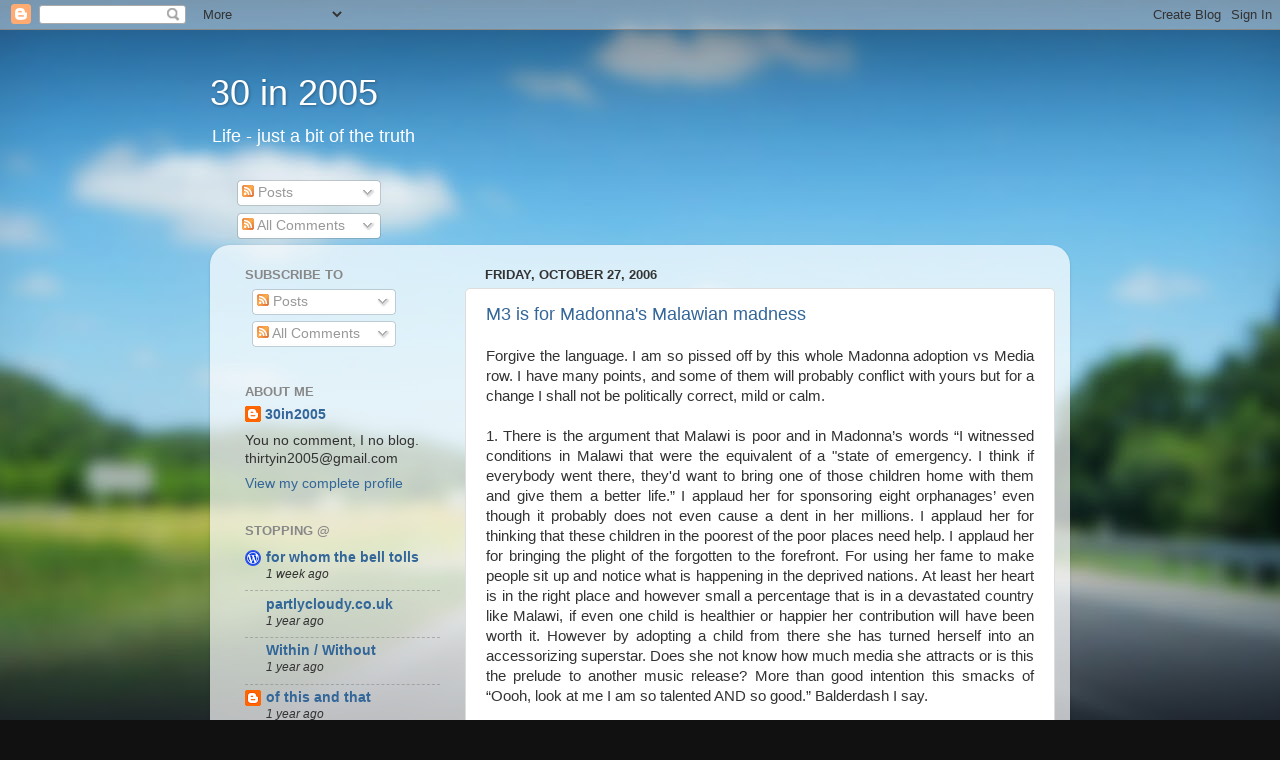

--- FILE ---
content_type: text/html; charset=UTF-8
request_url: https://30in2005.blogspot.com/2006/10/
body_size: 27958
content:
<!DOCTYPE html>
<html class='v2' dir='ltr' lang='en'>
<head>
<link href='https://www.blogger.com/static/v1/widgets/335934321-css_bundle_v2.css' rel='stylesheet' type='text/css'/>
<meta content='width=1100' name='viewport'/>
<meta content='text/html; charset=UTF-8' http-equiv='Content-Type'/>
<meta content='blogger' name='generator'/>
<link href='https://30in2005.blogspot.com/favicon.ico' rel='icon' type='image/x-icon'/>
<link href='http://30in2005.blogspot.com/2006/10/' rel='canonical'/>
<link rel="alternate" type="application/atom+xml" title="30 in 2005 - Atom" href="https://30in2005.blogspot.com/feeds/posts/default" />
<link rel="alternate" type="application/rss+xml" title="30 in 2005 - RSS" href="https://30in2005.blogspot.com/feeds/posts/default?alt=rss" />
<link rel="service.post" type="application/atom+xml" title="30 in 2005 - Atom" href="https://www.blogger.com/feeds/9967255/posts/default" />
<!--Can't find substitution for tag [blog.ieCssRetrofitLinks]-->
<meta content='A blog about life through my 30s and now 40s' name='description'/>
<meta content='http://30in2005.blogspot.com/2006/10/' property='og:url'/>
<meta content='30 in 2005' property='og:title'/>
<meta content='A blog about life through my 30s and now 40s' property='og:description'/>
<title>30 in 2005: October 2006</title>
<style id='page-skin-1' type='text/css'><!--
/*-----------------------------------------------
Blogger Template Style
Name:     Picture Window
Designer: Blogger
URL:      www.blogger.com
----------------------------------------------- */
/* Content
----------------------------------------------- */
body {
font: normal normal 15px Verdana, Geneva, sans-serif;
color: #333333;
background: #111111 url(//themes.googleusercontent.com/image?id=1OACCYOE0-eoTRTfsBuX1NMN9nz599ufI1Jh0CggPFA_sK80AGkIr8pLtYRpNUKPmwtEa) repeat-x fixed top center;
}
html body .region-inner {
min-width: 0;
max-width: 100%;
width: auto;
}
.content-outer {
font-size: 90%;
}
a:link {
text-decoration:none;
color: #336699;
}
a:visited {
text-decoration:none;
color: #6699cc;
}
a:hover {
text-decoration:underline;
color: #33aaff;
}
.content-outer {
background: transparent none repeat scroll top left;
-moz-border-radius: 0;
-webkit-border-radius: 0;
-goog-ms-border-radius: 0;
border-radius: 0;
-moz-box-shadow: 0 0 0 rgba(0, 0, 0, .15);
-webkit-box-shadow: 0 0 0 rgba(0, 0, 0, .15);
-goog-ms-box-shadow: 0 0 0 rgba(0, 0, 0, .15);
box-shadow: 0 0 0 rgba(0, 0, 0, .15);
margin: 20px auto;
}
.content-inner {
padding: 0;
}
/* Header
----------------------------------------------- */
.header-outer {
background: transparent none repeat-x scroll top left;
_background-image: none;
color: #ffffff;
-moz-border-radius: 0;
-webkit-border-radius: 0;
-goog-ms-border-radius: 0;
border-radius: 0;
}
.Header img, .Header #header-inner {
-moz-border-radius: 0;
-webkit-border-radius: 0;
-goog-ms-border-radius: 0;
border-radius: 0;
}
.header-inner .Header .titlewrapper,
.header-inner .Header .descriptionwrapper {
padding-left: 0;
padding-right: 0;
}
.Header h1 {
font: normal normal 36px Arial, Tahoma, Helvetica, FreeSans, sans-serif;
text-shadow: 1px 1px 3px rgba(0, 0, 0, 0.3);
}
.Header h1 a {
color: #ffffff;
}
.Header .description {
font-size: 130%;
}
/* Tabs
----------------------------------------------- */
.tabs-inner {
margin: .5em 20px 0;
padding: 0;
}
.tabs-inner .section {
margin: 0;
}
.tabs-inner .widget ul {
padding: 0;
background: transparent none repeat scroll bottom;
-moz-border-radius: 0;
-webkit-border-radius: 0;
-goog-ms-border-radius: 0;
border-radius: 0;
}
.tabs-inner .widget li {
border: none;
}
.tabs-inner .widget li a {
display: inline-block;
padding: .5em 1em;
margin-right: .25em;
color: #ffffff;
font: normal normal 15px Arial, Tahoma, Helvetica, FreeSans, sans-serif;
-moz-border-radius: 10px 10px 0 0;
-webkit-border-top-left-radius: 10px;
-webkit-border-top-right-radius: 10px;
-goog-ms-border-radius: 10px 10px 0 0;
border-radius: 10px 10px 0 0;
background: transparent url(https://resources.blogblog.com/blogblog/data/1kt/transparent/black50.png) repeat scroll top left;
border-right: 1px solid transparent;
}
.tabs-inner .widget li:first-child a {
padding-left: 1.25em;
-moz-border-radius-topleft: 10px;
-moz-border-radius-bottomleft: 0;
-webkit-border-top-left-radius: 10px;
-webkit-border-bottom-left-radius: 0;
-goog-ms-border-top-left-radius: 10px;
-goog-ms-border-bottom-left-radius: 0;
border-top-left-radius: 10px;
border-bottom-left-radius: 0;
}
.tabs-inner .widget li.selected a,
.tabs-inner .widget li a:hover {
position: relative;
z-index: 1;
background: transparent url(https://resources.blogblog.com/blogblog/data/1kt/transparent/white80.png) repeat scroll bottom;
color: #336699;
-moz-box-shadow: 0 0 3px rgba(0, 0, 0, .15);
-webkit-box-shadow: 0 0 3px rgba(0, 0, 0, .15);
-goog-ms-box-shadow: 0 0 3px rgba(0, 0, 0, .15);
box-shadow: 0 0 3px rgba(0, 0, 0, .15);
}
/* Headings
----------------------------------------------- */
h2 {
font: bold normal 13px Arial, Tahoma, Helvetica, FreeSans, sans-serif;
text-transform: uppercase;
color: #888888;
margin: .5em 0;
}
/* Main
----------------------------------------------- */
.main-outer {
background: transparent url(https://resources.blogblog.com/blogblog/data/1kt/transparent/white80.png) repeat scroll top left;
-moz-border-radius: 20px 20px 0 0;
-webkit-border-top-left-radius: 20px;
-webkit-border-top-right-radius: 20px;
-webkit-border-bottom-left-radius: 0;
-webkit-border-bottom-right-radius: 0;
-goog-ms-border-radius: 20px 20px 0 0;
border-radius: 20px 20px 0 0;
-moz-box-shadow: 0 1px 3px rgba(0, 0, 0, .15);
-webkit-box-shadow: 0 1px 3px rgba(0, 0, 0, .15);
-goog-ms-box-shadow: 0 1px 3px rgba(0, 0, 0, .15);
box-shadow: 0 1px 3px rgba(0, 0, 0, .15);
}
.main-inner {
padding: 15px 20px 20px;
}
.main-inner .column-center-inner {
padding: 0 0;
}
.main-inner .column-left-inner {
padding-left: 0;
}
.main-inner .column-right-inner {
padding-right: 0;
}
/* Posts
----------------------------------------------- */
h3.post-title {
margin: 0;
font: normal normal 18px Arial, Tahoma, Helvetica, FreeSans, sans-serif;
}
.comments h4 {
margin: 1em 0 0;
font: normal normal 18px Arial, Tahoma, Helvetica, FreeSans, sans-serif;
}
.date-header span {
color: #333333;
}
.post-outer {
background-color: #ffffff;
border: solid 1px #dddddd;
-moz-border-radius: 5px;
-webkit-border-radius: 5px;
border-radius: 5px;
-goog-ms-border-radius: 5px;
padding: 15px 20px;
margin: 0 -20px 20px;
}
.post-body {
line-height: 1.4;
font-size: 110%;
position: relative;
}
.post-header {
margin: 0 0 1.5em;
color: #999999;
line-height: 1.6;
}
.post-footer {
margin: .5em 0 0;
color: #999999;
line-height: 1.6;
}
#blog-pager {
font-size: 140%
}
#comments .comment-author {
padding-top: 1.5em;
border-top: dashed 1px #ccc;
border-top: dashed 1px rgba(128, 128, 128, .5);
background-position: 0 1.5em;
}
#comments .comment-author:first-child {
padding-top: 0;
border-top: none;
}
.avatar-image-container {
margin: .2em 0 0;
}
/* Comments
----------------------------------------------- */
.comments .comments-content .icon.blog-author {
background-repeat: no-repeat;
background-image: url([data-uri]);
}
.comments .comments-content .loadmore a {
border-top: 1px solid #33aaff;
border-bottom: 1px solid #33aaff;
}
.comments .continue {
border-top: 2px solid #33aaff;
}
/* Widgets
----------------------------------------------- */
.widget ul, .widget #ArchiveList ul.flat {
padding: 0;
list-style: none;
}
.widget ul li, .widget #ArchiveList ul.flat li {
border-top: dashed 1px #ccc;
border-top: dashed 1px rgba(128, 128, 128, .5);
}
.widget ul li:first-child, .widget #ArchiveList ul.flat li:first-child {
border-top: none;
}
.widget .post-body ul {
list-style: disc;
}
.widget .post-body ul li {
border: none;
}
/* Footer
----------------------------------------------- */
.footer-outer {
color:#cccccc;
background: transparent url(https://resources.blogblog.com/blogblog/data/1kt/transparent/black50.png) repeat scroll top left;
-moz-border-radius: 0 0 20px 20px;
-webkit-border-top-left-radius: 0;
-webkit-border-top-right-radius: 0;
-webkit-border-bottom-left-radius: 20px;
-webkit-border-bottom-right-radius: 20px;
-goog-ms-border-radius: 0 0 20px 20px;
border-radius: 0 0 20px 20px;
-moz-box-shadow: 0 1px 3px rgba(0, 0, 0, .15);
-webkit-box-shadow: 0 1px 3px rgba(0, 0, 0, .15);
-goog-ms-box-shadow: 0 1px 3px rgba(0, 0, 0, .15);
box-shadow: 0 1px 3px rgba(0, 0, 0, .15);
}
.footer-inner {
padding: 10px 20px 20px;
}
.footer-outer a {
color: #99ccee;
}
.footer-outer a:visited {
color: #77aaee;
}
.footer-outer a:hover {
color: #33aaff;
}
.footer-outer .widget h2 {
color: #aaaaaa;
}
/* Mobile
----------------------------------------------- */
html body.mobile {
height: auto;
}
html body.mobile {
min-height: 480px;
background-size: 100% auto;
}
.mobile .body-fauxcolumn-outer {
background: transparent none repeat scroll top left;
}
html .mobile .mobile-date-outer, html .mobile .blog-pager {
border-bottom: none;
background: transparent url(https://resources.blogblog.com/blogblog/data/1kt/transparent/white80.png) repeat scroll top left;
margin-bottom: 10px;
}
.mobile .date-outer {
background: transparent url(https://resources.blogblog.com/blogblog/data/1kt/transparent/white80.png) repeat scroll top left;
}
.mobile .header-outer, .mobile .main-outer,
.mobile .post-outer, .mobile .footer-outer {
-moz-border-radius: 0;
-webkit-border-radius: 0;
-goog-ms-border-radius: 0;
border-radius: 0;
}
.mobile .content-outer,
.mobile .main-outer,
.mobile .post-outer {
background: inherit;
border: none;
}
.mobile .content-outer {
font-size: 100%;
}
.mobile-link-button {
background-color: #336699;
}
.mobile-link-button a:link, .mobile-link-button a:visited {
color: #ffffff;
}
.mobile-index-contents {
color: #333333;
}
.mobile .tabs-inner .PageList .widget-content {
background: transparent url(https://resources.blogblog.com/blogblog/data/1kt/transparent/white80.png) repeat scroll bottom;
color: #336699;
}
.mobile .tabs-inner .PageList .widget-content .pagelist-arrow {
border-left: 1px solid transparent;
}

--></style>
<style id='template-skin-1' type='text/css'><!--
body {
min-width: 860px;
}
.content-outer, .content-fauxcolumn-outer, .region-inner {
min-width: 860px;
max-width: 860px;
_width: 860px;
}
.main-inner .columns {
padding-left: 240px;
padding-right: 0px;
}
.main-inner .fauxcolumn-center-outer {
left: 240px;
right: 0px;
/* IE6 does not respect left and right together */
_width: expression(this.parentNode.offsetWidth -
parseInt("240px") -
parseInt("0px") + 'px');
}
.main-inner .fauxcolumn-left-outer {
width: 240px;
}
.main-inner .fauxcolumn-right-outer {
width: 0px;
}
.main-inner .column-left-outer {
width: 240px;
right: 100%;
margin-left: -240px;
}
.main-inner .column-right-outer {
width: 0px;
margin-right: -0px;
}
#layout {
min-width: 0;
}
#layout .content-outer {
min-width: 0;
width: 800px;
}
#layout .region-inner {
min-width: 0;
width: auto;
}
body#layout div.add_widget {
padding: 8px;
}
body#layout div.add_widget a {
margin-left: 32px;
}
--></style>
<style>
    body {background-image:url(\/\/themes.googleusercontent.com\/image?id=1OACCYOE0-eoTRTfsBuX1NMN9nz599ufI1Jh0CggPFA_sK80AGkIr8pLtYRpNUKPmwtEa);}
    
@media (max-width: 200px) { body {background-image:url(\/\/themes.googleusercontent.com\/image?id=1OACCYOE0-eoTRTfsBuX1NMN9nz599ufI1Jh0CggPFA_sK80AGkIr8pLtYRpNUKPmwtEa&options=w200);}}
@media (max-width: 400px) and (min-width: 201px) { body {background-image:url(\/\/themes.googleusercontent.com\/image?id=1OACCYOE0-eoTRTfsBuX1NMN9nz599ufI1Jh0CggPFA_sK80AGkIr8pLtYRpNUKPmwtEa&options=w400);}}
@media (max-width: 800px) and (min-width: 401px) { body {background-image:url(\/\/themes.googleusercontent.com\/image?id=1OACCYOE0-eoTRTfsBuX1NMN9nz599ufI1Jh0CggPFA_sK80AGkIr8pLtYRpNUKPmwtEa&options=w800);}}
@media (max-width: 1200px) and (min-width: 801px) { body {background-image:url(\/\/themes.googleusercontent.com\/image?id=1OACCYOE0-eoTRTfsBuX1NMN9nz599ufI1Jh0CggPFA_sK80AGkIr8pLtYRpNUKPmwtEa&options=w1200);}}
/* Last tag covers anything over one higher than the previous max-size cap. */
@media (min-width: 1201px) { body {background-image:url(\/\/themes.googleusercontent.com\/image?id=1OACCYOE0-eoTRTfsBuX1NMN9nz599ufI1Jh0CggPFA_sK80AGkIr8pLtYRpNUKPmwtEa&options=w1600);}}
  </style>
<link href='https://www.blogger.com/dyn-css/authorization.css?targetBlogID=9967255&amp;zx=7675b66a-3947-4a8f-833a-14fbf3ad6a06' media='none' onload='if(media!=&#39;all&#39;)media=&#39;all&#39;' rel='stylesheet'/><noscript><link href='https://www.blogger.com/dyn-css/authorization.css?targetBlogID=9967255&amp;zx=7675b66a-3947-4a8f-833a-14fbf3ad6a06' rel='stylesheet'/></noscript>
<meta name='google-adsense-platform-account' content='ca-host-pub-1556223355139109'/>
<meta name='google-adsense-platform-domain' content='blogspot.com'/>

</head>
<body class='loading variant-open'>
<div class='navbar section' id='navbar' name='Navbar'><div class='widget Navbar' data-version='1' id='Navbar1'><script type="text/javascript">
    function setAttributeOnload(object, attribute, val) {
      if(window.addEventListener) {
        window.addEventListener('load',
          function(){ object[attribute] = val; }, false);
      } else {
        window.attachEvent('onload', function(){ object[attribute] = val; });
      }
    }
  </script>
<div id="navbar-iframe-container"></div>
<script type="text/javascript" src="https://apis.google.com/js/platform.js"></script>
<script type="text/javascript">
      gapi.load("gapi.iframes:gapi.iframes.style.bubble", function() {
        if (gapi.iframes && gapi.iframes.getContext) {
          gapi.iframes.getContext().openChild({
              url: 'https://www.blogger.com/navbar/9967255?origin\x3dhttps://30in2005.blogspot.com',
              where: document.getElementById("navbar-iframe-container"),
              id: "navbar-iframe"
          });
        }
      });
    </script><script type="text/javascript">
(function() {
var script = document.createElement('script');
script.type = 'text/javascript';
script.src = '//pagead2.googlesyndication.com/pagead/js/google_top_exp.js';
var head = document.getElementsByTagName('head')[0];
if (head) {
head.appendChild(script);
}})();
</script>
</div></div>
<div class='body-fauxcolumns'>
<div class='fauxcolumn-outer body-fauxcolumn-outer'>
<div class='cap-top'>
<div class='cap-left'></div>
<div class='cap-right'></div>
</div>
<div class='fauxborder-left'>
<div class='fauxborder-right'></div>
<div class='fauxcolumn-inner'>
</div>
</div>
<div class='cap-bottom'>
<div class='cap-left'></div>
<div class='cap-right'></div>
</div>
</div>
</div>
<div class='content'>
<div class='content-fauxcolumns'>
<div class='fauxcolumn-outer content-fauxcolumn-outer'>
<div class='cap-top'>
<div class='cap-left'></div>
<div class='cap-right'></div>
</div>
<div class='fauxborder-left'>
<div class='fauxborder-right'></div>
<div class='fauxcolumn-inner'>
</div>
</div>
<div class='cap-bottom'>
<div class='cap-left'></div>
<div class='cap-right'></div>
</div>
</div>
</div>
<div class='content-outer'>
<div class='content-cap-top cap-top'>
<div class='cap-left'></div>
<div class='cap-right'></div>
</div>
<div class='fauxborder-left content-fauxborder-left'>
<div class='fauxborder-right content-fauxborder-right'></div>
<div class='content-inner'>
<header>
<div class='header-outer'>
<div class='header-cap-top cap-top'>
<div class='cap-left'></div>
<div class='cap-right'></div>
</div>
<div class='fauxborder-left header-fauxborder-left'>
<div class='fauxborder-right header-fauxborder-right'></div>
<div class='region-inner header-inner'>
<div class='header section' id='header' name='Header'><div class='widget Header' data-version='1' id='Header1'>
<div id='header-inner'>
<div class='titlewrapper'>
<h1 class='title'>
<a href='https://30in2005.blogspot.com/'>
30 in 2005
</a>
</h1>
</div>
<div class='descriptionwrapper'>
<p class='description'><span>Life - just a bit of the truth</span></p>
</div>
</div>
</div></div>
</div>
</div>
<div class='header-cap-bottom cap-bottom'>
<div class='cap-left'></div>
<div class='cap-right'></div>
</div>
</div>
</header>
<div class='tabs-outer'>
<div class='tabs-cap-top cap-top'>
<div class='cap-left'></div>
<div class='cap-right'></div>
</div>
<div class='fauxborder-left tabs-fauxborder-left'>
<div class='fauxborder-right tabs-fauxborder-right'></div>
<div class='region-inner tabs-inner'>
<div class='tabs section' id='crosscol' name='Cross-Column'><div class='widget Subscribe' data-version='1' id='Subscribe1'>
<div style='white-space:nowrap'>
<h2 class='title'>Subscribe To</h2>
<div class='widget-content'>
<div class='subscribe-wrapper subscribe-type-POST'>
<div class='subscribe expanded subscribe-type-POST' id='SW_READER_LIST_Subscribe1POST' style='display:none;'>
<div class='top'>
<span class='inner' onclick='return(_SW_toggleReaderList(event, "Subscribe1POST"));'>
<img class='subscribe-dropdown-arrow' src='https://resources.blogblog.com/img/widgets/arrow_dropdown.gif'/>
<img align='absmiddle' alt='' border='0' class='feed-icon' src='https://resources.blogblog.com/img/icon_feed12.png'/>
Posts
</span>
<div class='feed-reader-links'>
<a class='feed-reader-link' href='https://www.netvibes.com/subscribe.php?url=https%3A%2F%2F30in2005.blogspot.com%2Ffeeds%2Fposts%2Fdefault' target='_blank'>
<img src='https://resources.blogblog.com/img/widgets/subscribe-netvibes.png'/>
</a>
<a class='feed-reader-link' href='https://add.my.yahoo.com/content?url=https%3A%2F%2F30in2005.blogspot.com%2Ffeeds%2Fposts%2Fdefault' target='_blank'>
<img src='https://resources.blogblog.com/img/widgets/subscribe-yahoo.png'/>
</a>
<a class='feed-reader-link' href='https://30in2005.blogspot.com/feeds/posts/default' target='_blank'>
<img align='absmiddle' class='feed-icon' src='https://resources.blogblog.com/img/icon_feed12.png'/>
                  Atom
                </a>
</div>
</div>
<div class='bottom'></div>
</div>
<div class='subscribe' id='SW_READER_LIST_CLOSED_Subscribe1POST' onclick='return(_SW_toggleReaderList(event, "Subscribe1POST"));'>
<div class='top'>
<span class='inner'>
<img class='subscribe-dropdown-arrow' src='https://resources.blogblog.com/img/widgets/arrow_dropdown.gif'/>
<span onclick='return(_SW_toggleReaderList(event, "Subscribe1POST"));'>
<img align='absmiddle' alt='' border='0' class='feed-icon' src='https://resources.blogblog.com/img/icon_feed12.png'/>
Posts
</span>
</span>
</div>
<div class='bottom'></div>
</div>
</div>
<div class='subscribe-wrapper subscribe-type-COMMENT'>
<div class='subscribe expanded subscribe-type-COMMENT' id='SW_READER_LIST_Subscribe1COMMENT' style='display:none;'>
<div class='top'>
<span class='inner' onclick='return(_SW_toggleReaderList(event, "Subscribe1COMMENT"));'>
<img class='subscribe-dropdown-arrow' src='https://resources.blogblog.com/img/widgets/arrow_dropdown.gif'/>
<img align='absmiddle' alt='' border='0' class='feed-icon' src='https://resources.blogblog.com/img/icon_feed12.png'/>
All Comments
</span>
<div class='feed-reader-links'>
<a class='feed-reader-link' href='https://www.netvibes.com/subscribe.php?url=https%3A%2F%2F30in2005.blogspot.com%2Ffeeds%2Fcomments%2Fdefault' target='_blank'>
<img src='https://resources.blogblog.com/img/widgets/subscribe-netvibes.png'/>
</a>
<a class='feed-reader-link' href='https://add.my.yahoo.com/content?url=https%3A%2F%2F30in2005.blogspot.com%2Ffeeds%2Fcomments%2Fdefault' target='_blank'>
<img src='https://resources.blogblog.com/img/widgets/subscribe-yahoo.png'/>
</a>
<a class='feed-reader-link' href='https://30in2005.blogspot.com/feeds/comments/default' target='_blank'>
<img align='absmiddle' class='feed-icon' src='https://resources.blogblog.com/img/icon_feed12.png'/>
                  Atom
                </a>
</div>
</div>
<div class='bottom'></div>
</div>
<div class='subscribe' id='SW_READER_LIST_CLOSED_Subscribe1COMMENT' onclick='return(_SW_toggleReaderList(event, "Subscribe1COMMENT"));'>
<div class='top'>
<span class='inner'>
<img class='subscribe-dropdown-arrow' src='https://resources.blogblog.com/img/widgets/arrow_dropdown.gif'/>
<span onclick='return(_SW_toggleReaderList(event, "Subscribe1COMMENT"));'>
<img align='absmiddle' alt='' border='0' class='feed-icon' src='https://resources.blogblog.com/img/icon_feed12.png'/>
All Comments
</span>
</span>
</div>
<div class='bottom'></div>
</div>
</div>
<div style='clear:both'></div>
</div>
</div>
<div class='clear'></div>
</div></div>
<div class='tabs no-items section' id='crosscol-overflow' name='Cross-Column 2'></div>
</div>
</div>
<div class='tabs-cap-bottom cap-bottom'>
<div class='cap-left'></div>
<div class='cap-right'></div>
</div>
</div>
<div class='main-outer'>
<div class='main-cap-top cap-top'>
<div class='cap-left'></div>
<div class='cap-right'></div>
</div>
<div class='fauxborder-left main-fauxborder-left'>
<div class='fauxborder-right main-fauxborder-right'></div>
<div class='region-inner main-inner'>
<div class='columns fauxcolumns'>
<div class='fauxcolumn-outer fauxcolumn-center-outer'>
<div class='cap-top'>
<div class='cap-left'></div>
<div class='cap-right'></div>
</div>
<div class='fauxborder-left'>
<div class='fauxborder-right'></div>
<div class='fauxcolumn-inner'>
</div>
</div>
<div class='cap-bottom'>
<div class='cap-left'></div>
<div class='cap-right'></div>
</div>
</div>
<div class='fauxcolumn-outer fauxcolumn-left-outer'>
<div class='cap-top'>
<div class='cap-left'></div>
<div class='cap-right'></div>
</div>
<div class='fauxborder-left'>
<div class='fauxborder-right'></div>
<div class='fauxcolumn-inner'>
</div>
</div>
<div class='cap-bottom'>
<div class='cap-left'></div>
<div class='cap-right'></div>
</div>
</div>
<div class='fauxcolumn-outer fauxcolumn-right-outer'>
<div class='cap-top'>
<div class='cap-left'></div>
<div class='cap-right'></div>
</div>
<div class='fauxborder-left'>
<div class='fauxborder-right'></div>
<div class='fauxcolumn-inner'>
</div>
</div>
<div class='cap-bottom'>
<div class='cap-left'></div>
<div class='cap-right'></div>
</div>
</div>
<!-- corrects IE6 width calculation -->
<div class='columns-inner'>
<div class='column-center-outer'>
<div class='column-center-inner'>
<div class='main section' id='main' name='Main'><div class='widget Blog' data-version='1' id='Blog1'>
<div class='blog-posts hfeed'>

          <div class="date-outer">
        
<h2 class='date-header'><span>Friday, October 27, 2006</span></h2>

          <div class="date-posts">
        
<div class='post-outer'>
<div class='post hentry uncustomized-post-template' itemprop='blogPost' itemscope='itemscope' itemtype='http://schema.org/BlogPosting'>
<meta content='9967255' itemprop='blogId'/>
<meta content='116194663973292277' itemprop='postId'/>
<a name='116194663973292277'></a>
<h3 class='post-title entry-title' itemprop='name'>
<a href='https://30in2005.blogspot.com/2006/10/m3-is-for-madonnas-malawian-madness.html'>M3 is for Madonna's Malawian madness</a>
</h3>
<div class='post-header'>
<div class='post-header-line-1'></div>
</div>
<div class='post-body entry-content' id='post-body-116194663973292277' itemprop='articleBody'>
<div align="justify">Forgive the language. I am so pissed off by this whole Madonna adoption vs Media row. I have many points, and some of them will probably conflict with yours but for a change I shall not be politically correct, mild or calm.<br /><br />1. There is the argument that Malawi is poor and in Madonna&#8217;s words &#8220;I witnessed conditions in Malawi that were the equivalent of a "state of emergency. I think if everybody went there, they'd want to bring one of those children home with them and give them a better life.&#8221; I applaud her for sponsoring eight orphanages&#8217; even though it probably does not even cause a dent in her millions. I applaud her for thinking that these children in the poorest of the poor places need help. I applaud her for bringing the plight of the forgotten to the forefront. For using her fame to make people sit up and notice what is happening in the deprived nations. At least her heart is in the right place and however small a percentage that is in a devastated country like Malawi, if even one child is healthier or happier her contribution will have been worth it. However by adopting a child from there she has turned herself into an accessorizing superstar. Does she not know how much media she attracts or is this the prelude to another music release? More than good intention this smacks of &#8220;Oooh, look at me I am so talented AND so good.&#8221; Balderdash I say.<br /><br />2. If she was so concerned about the &#8216;children of Malawi&#8217; why not give the cost of adopting this one child in legal fees and bringing him up in England (where he shall no doubt go to private school and own a pony) toward making a whole host of children happy. Why not put her money where it&#8217;s most needed, sponsor 15 orphanages instead of 8? Surely nutritious food, basic education and efficient healthcare for as many children as possible are better, nobler deeds.<br /><br />3. Her basic premise is incorrect. David Banda is not an orphan. His mother died in childbirth and his father put him in the &#8216;orphanage&#8217; so that he could work. To earn a living, to eat a square meal each day. One report said that the child had not been visited in over a year. As if this magically makes it right for the child to be considered an orphan. Did it occur to whoever said this that the father might be working, trying to save up some money or trying to get to a better place where he can provide for his child. And that instead of leaving him alone in a dangerous situation the father chose to put him in a safer environment. And no matter how bad the situation or how infrequent the visits it remains that the young boy has a blood bond with his father and that is above all else. How often is David Banda going to see his birth father now?<br /><br />4. The media skews everything to suits its own needs of attracting an audience. It&#8217;s all sound bites for viewership, readership. All without context and although this was how it was reported I doubt this is an accurate account. First David Banda&#8217;s father Yohane comes out saying that he did not understand that his son would be taken away forever, only that he would be clothed, fed and educated with Madonna&#8217;s money. Then he says that he could never ask for his son back and deprive him of the luxuries in life that she is able to afford. Then Madonna says she &#8220;looked him in the eye&#8221; and that he completely understood what was going on. I don&#8217;t believe anyone. And this side controversy could have been averted had she chosen a real orphan, a child whom no one would claim their own, ever.<br /><br />5. The Malawian Government is no better bending rules which state that adoptive parents need to live in the country for 18 months. And Madonna claiming she has &#8220;kept to the law&#8221;. Was it her doppelganger angering the Vatican by recreating the crucifixion while on world tour just a few months ago while she and Guy slummed it in a tent in Malawi? I highly doubt it.<br /><br />6. Are there no orphans in the UK or America? Every day I watch ads on TV here in London asking people to foster and adopt children within the many boroughs. As she lives here and apparently wanted to adopt a child why couldn&#8217;t she have done so here (country of her husband Guy) or in America (her own country). Are these children not needy enough or is it that the media frenzy is greater with an African child? Children are not accessories and I fear no matter how noble the intention, by doing this she has created an ill required storm.<br /><br />Do not get me wrong. I am a big Madonna fan &#8211; her music was my music all my growing up years. I do not for a moment begrudge her well earned fame or wealth. I just worry that by looking abroad and doing something as foolish as bending the law, adopting not quite an orphan and going all the way to another country to adopt when the needy are at our own doorstep, she has made herself look foolish, inconsiderate and flaunting of her wealth in an unattractive and uncharitable way.<br /><br />I wonder how much longer I can separate her music from her deeds. </div>
<div style='clear: both;'></div>
</div>
<div class='post-footer'>
<div class='post-footer-line post-footer-line-1'>
<span class='post-author vcard'>
Posted by
<span class='fn' itemprop='author' itemscope='itemscope' itemtype='http://schema.org/Person'>
<meta content='https://www.blogger.com/profile/17890962493413799278' itemprop='url'/>
<a class='g-profile' href='https://www.blogger.com/profile/17890962493413799278' rel='author' title='author profile'>
<span itemprop='name'>30in2005</span>
</a>
</span>
</span>
<span class='post-timestamp'>
at
<meta content='http://30in2005.blogspot.com/2006/10/m3-is-for-madonnas-malawian-madness.html' itemprop='url'/>
<a class='timestamp-link' href='https://30in2005.blogspot.com/2006/10/m3-is-for-madonnas-malawian-madness.html' rel='bookmark' title='permanent link'><abbr class='published' itemprop='datePublished' title='2006-10-27T18:52:00+08:00'>6:52 PM</abbr></a>
</span>
<span class='post-comment-link'>
<a class='comment-link' href='https://30in2005.blogspot.com/2006/10/m3-is-for-madonnas-malawian-madness.html#comment-form' onclick=''>
16 comments:
  </a>
</span>
<span class='post-icons'>
<span class='item-action'>
<a href='https://www.blogger.com/email-post/9967255/116194663973292277' title='Email Post'>
<img alt='' class='icon-action' height='13' src='https://resources.blogblog.com/img/icon18_email.gif' width='18'/>
</a>
</span>
<span class='item-control blog-admin pid-1250865809'>
<a href='https://www.blogger.com/post-edit.g?blogID=9967255&postID=116194663973292277&from=pencil' title='Edit Post'>
<img alt='' class='icon-action' height='18' src='https://resources.blogblog.com/img/icon18_edit_allbkg.gif' width='18'/>
</a>
</span>
</span>
<div class='post-share-buttons goog-inline-block'>
<a class='goog-inline-block share-button sb-email' href='https://www.blogger.com/share-post.g?blogID=9967255&postID=116194663973292277&target=email' target='_blank' title='Email This'><span class='share-button-link-text'>Email This</span></a><a class='goog-inline-block share-button sb-blog' href='https://www.blogger.com/share-post.g?blogID=9967255&postID=116194663973292277&target=blog' onclick='window.open(this.href, "_blank", "height=270,width=475"); return false;' target='_blank' title='BlogThis!'><span class='share-button-link-text'>BlogThis!</span></a><a class='goog-inline-block share-button sb-twitter' href='https://www.blogger.com/share-post.g?blogID=9967255&postID=116194663973292277&target=twitter' target='_blank' title='Share to X'><span class='share-button-link-text'>Share to X</span></a><a class='goog-inline-block share-button sb-facebook' href='https://www.blogger.com/share-post.g?blogID=9967255&postID=116194663973292277&target=facebook' onclick='window.open(this.href, "_blank", "height=430,width=640"); return false;' target='_blank' title='Share to Facebook'><span class='share-button-link-text'>Share to Facebook</span></a><a class='goog-inline-block share-button sb-pinterest' href='https://www.blogger.com/share-post.g?blogID=9967255&postID=116194663973292277&target=pinterest' target='_blank' title='Share to Pinterest'><span class='share-button-link-text'>Share to Pinterest</span></a>
</div>
</div>
<div class='post-footer-line post-footer-line-2'>
<span class='post-labels'>
</span>
</div>
<div class='post-footer-line post-footer-line-3'>
<span class='post-location'>
</span>
</div>
</div>
</div>
</div>

          </div></div>
        

          <div class="date-outer">
        
<h2 class='date-header'><span>Thursday, October 26, 2006</span></h2>

          <div class="date-posts">
        
<div class='post-outer'>
<div class='post hentry uncustomized-post-template' itemprop='blogPost' itemscope='itemscope' itemtype='http://schema.org/BlogPosting'>
<meta content='9967255' itemprop='blogId'/>
<meta content='116185341411536417' itemprop='postId'/>
<a name='116185341411536417'></a>
<h3 class='post-title entry-title' itemprop='name'>
<a href='https://30in2005.blogspot.com/2006/10/flight-one.html'>The flight one</a>
</h3>
<div class='post-header'>
<div class='post-header-line-1'></div>
</div>
<div class='post-body entry-content' id='post-body-116185341411536417' itemprop='articleBody'>
<div align="justify">They do it to fool you into complacency. Check-in is 15 steps away from security check and there is no customs and immigration after, just the bright glow of duty free beckoning the credit card. I buy Cognac for the father, whisky for the f-i-l and some chocolates for everyone else to fight over. And then I look at the boarding card. Of course I should have guessed. The Indian flight is from gate 206787387, which the board kindly suggests I allow a 10-15 minute walk for. Of course it&#8217;s only a 15 minute walk for the sprinters of the Chicago marathon. For the rest of the normal ambling public, laden with duty free goodies, it is a half hour walk - an aerobic and resistance workout, all in one. Good thing I did not go to the gym early this morning.<br /><br />Even on a weekday morning the flight was full as could be. There was a heaving crowd near the departure gate. I was pleased to note that there was just one little boy sitting quietly by his mum. I mentally relaxed &#8211; after all what was the probability that they would be sitting next to me. And even if they were close by he was only just ONE little boy - far lower lung power than the last time I went to India and had lots of sticky children running up and down the aisles.<br /><br />I was so wrong - on every count.<br /><br />I do not know why I bother playing with probabilities. I am doomed by Murphy&#8217;s Law curse. I was in an aisle and the mother and son were in the aisle and adjacent seat of the centre back. Take off was quiet. And then it began. For two continuous hours there was an ever increasing decibel chant. <strong><span style="font-size:78%;">I want my G I Joe</span>. <span style="font-size:78%;">I want my G I Joe</span>. <span style="font-size:85%;">I want my G I Joe</span>. I want my G I Joe. <span style="font-size:130%;">I want my G I Joe.</span> <span style="font-size:180%;">I WANT MY G I JOE</span></strong><span style="font-size:180%;">.</span> He did have the lung power of 20 children. His screams pierced the sound barrier, went around the world and came back to us. I swear - it went on for two hours with the sobbing soon giving way to hysteria soon half having a fit. And all the while his mother sat quietly and ignored him. She must have stolen ear plugs from Virgin Atlantic - bl**dy BA saves on money and doesn't give you any. I sat across the aisle with the headphones on trying unsuccessfully to block out the noise, wishing I would magically go deaf. I guess other passengers were reeling under the noise barrage as well because at the 2 hour 1 minute mark the woman in front of the loud child got up and pretty much yelled at the mother, &#8220;For god sake, give your child his damn G I Jow before we all go deaf&#8221;. A bit shocked by this outburst the mother got up, reached into a rug sack in the overhead locker and pulled out a small G I Joe. Instant silence. All this ruckus was for the worlds smallest toy &#8211; no bigger than a child&#8217;s palm. Unbelievable. Had it been any bigger I would have snatched it from the little boy&#8217;s hands and beaten the woman over the head with it.<br /><br />The rest of the flight was standard. Watched &#8216;The Devil wears Prada&#8217; and &#8216;The Break-up&#8217;. Neither was memorable but the quality of Meryl Streep&#8217;s acting versus Jenifer Aniston&#8217;s was like pitting a bull versus an ant. Picked at the standard lunch of cardboard, drank copious amounts of orange and tomato juice, completely ignored the cold cardboard snack distributed before landing, chatted with an old New Zealand-er couple of Netherlands origin and generally dagger eyed the incompetent mother across the aisle.<br /><br />I was so glad to land at Delhi.</div>
<div style='clear: both;'></div>
</div>
<div class='post-footer'>
<div class='post-footer-line post-footer-line-1'>
<span class='post-author vcard'>
Posted by
<span class='fn' itemprop='author' itemscope='itemscope' itemtype='http://schema.org/Person'>
<meta content='https://www.blogger.com/profile/17890962493413799278' itemprop='url'/>
<a class='g-profile' href='https://www.blogger.com/profile/17890962493413799278' rel='author' title='author profile'>
<span itemprop='name'>30in2005</span>
</a>
</span>
</span>
<span class='post-timestamp'>
at
<meta content='http://30in2005.blogspot.com/2006/10/flight-one.html' itemprop='url'/>
<a class='timestamp-link' href='https://30in2005.blogspot.com/2006/10/flight-one.html' rel='bookmark' title='permanent link'><abbr class='published' itemprop='datePublished' title='2006-10-26T16:50:00+08:00'>4:50 PM</abbr></a>
</span>
<span class='post-comment-link'>
<a class='comment-link' href='https://30in2005.blogspot.com/2006/10/flight-one.html#comment-form' onclick=''>
9 comments:
  </a>
</span>
<span class='post-icons'>
<span class='item-action'>
<a href='https://www.blogger.com/email-post/9967255/116185341411536417' title='Email Post'>
<img alt='' class='icon-action' height='13' src='https://resources.blogblog.com/img/icon18_email.gif' width='18'/>
</a>
</span>
<span class='item-control blog-admin pid-1250865809'>
<a href='https://www.blogger.com/post-edit.g?blogID=9967255&postID=116185341411536417&from=pencil' title='Edit Post'>
<img alt='' class='icon-action' height='18' src='https://resources.blogblog.com/img/icon18_edit_allbkg.gif' width='18'/>
</a>
</span>
</span>
<div class='post-share-buttons goog-inline-block'>
<a class='goog-inline-block share-button sb-email' href='https://www.blogger.com/share-post.g?blogID=9967255&postID=116185341411536417&target=email' target='_blank' title='Email This'><span class='share-button-link-text'>Email This</span></a><a class='goog-inline-block share-button sb-blog' href='https://www.blogger.com/share-post.g?blogID=9967255&postID=116185341411536417&target=blog' onclick='window.open(this.href, "_blank", "height=270,width=475"); return false;' target='_blank' title='BlogThis!'><span class='share-button-link-text'>BlogThis!</span></a><a class='goog-inline-block share-button sb-twitter' href='https://www.blogger.com/share-post.g?blogID=9967255&postID=116185341411536417&target=twitter' target='_blank' title='Share to X'><span class='share-button-link-text'>Share to X</span></a><a class='goog-inline-block share-button sb-facebook' href='https://www.blogger.com/share-post.g?blogID=9967255&postID=116185341411536417&target=facebook' onclick='window.open(this.href, "_blank", "height=430,width=640"); return false;' target='_blank' title='Share to Facebook'><span class='share-button-link-text'>Share to Facebook</span></a><a class='goog-inline-block share-button sb-pinterest' href='https://www.blogger.com/share-post.g?blogID=9967255&postID=116185341411536417&target=pinterest' target='_blank' title='Share to Pinterest'><span class='share-button-link-text'>Share to Pinterest</span></a>
</div>
</div>
<div class='post-footer-line post-footer-line-2'>
<span class='post-labels'>
</span>
</div>
<div class='post-footer-line post-footer-line-3'>
<span class='post-location'>
</span>
</div>
</div>
</div>
</div>

          </div></div>
        

          <div class="date-outer">
        
<h2 class='date-header'><span>Friday, October 20, 2006</span></h2>

          <div class="date-posts">
        
<div class='post-outer'>
<div class='post hentry uncustomized-post-template' itemprop='blogPost' itemscope='itemscope' itemtype='http://schema.org/BlogPosting'>
<meta content='9967255' itemprop='blogId'/>
<meta content='116135824320107680' itemprop='postId'/>
<a name='116135824320107680'></a>
<h3 class='post-title entry-title' itemprop='name'>
<a href='https://30in2005.blogspot.com/2006/10/on-holiday.html'>On holiday</a>
</h3>
<div class='post-header'>
<div class='post-header-line-1'></div>
</div>
<div class='post-body entry-content' id='post-body-116135824320107680' itemprop='articleBody'>
I'm in India, holidaying and holidaying. <br /><br />I'm having too much fun to write. Just yet.<br /><br />Also the internet connection is simply appalling. <br /><br />Next week I shall be be back, with stories and stories.<br /><br />Have a lovely Diwali celebration (if that is indeed your thing) wherever you are.
<div style='clear: both;'></div>
</div>
<div class='post-footer'>
<div class='post-footer-line post-footer-line-1'>
<span class='post-author vcard'>
Posted by
<span class='fn' itemprop='author' itemscope='itemscope' itemtype='http://schema.org/Person'>
<meta content='https://www.blogger.com/profile/17890962493413799278' itemprop='url'/>
<a class='g-profile' href='https://www.blogger.com/profile/17890962493413799278' rel='author' title='author profile'>
<span itemprop='name'>30in2005</span>
</a>
</span>
</span>
<span class='post-timestamp'>
at
<meta content='http://30in2005.blogspot.com/2006/10/on-holiday.html' itemprop='url'/>
<a class='timestamp-link' href='https://30in2005.blogspot.com/2006/10/on-holiday.html' rel='bookmark' title='permanent link'><abbr class='published' itemprop='datePublished' title='2006-10-20T23:25:00+08:00'>11:25 PM</abbr></a>
</span>
<span class='post-comment-link'>
<a class='comment-link' href='https://30in2005.blogspot.com/2006/10/on-holiday.html#comment-form' onclick=''>
5 comments:
  </a>
</span>
<span class='post-icons'>
<span class='item-action'>
<a href='https://www.blogger.com/email-post/9967255/116135824320107680' title='Email Post'>
<img alt='' class='icon-action' height='13' src='https://resources.blogblog.com/img/icon18_email.gif' width='18'/>
</a>
</span>
<span class='item-control blog-admin pid-1250865809'>
<a href='https://www.blogger.com/post-edit.g?blogID=9967255&postID=116135824320107680&from=pencil' title='Edit Post'>
<img alt='' class='icon-action' height='18' src='https://resources.blogblog.com/img/icon18_edit_allbkg.gif' width='18'/>
</a>
</span>
</span>
<div class='post-share-buttons goog-inline-block'>
<a class='goog-inline-block share-button sb-email' href='https://www.blogger.com/share-post.g?blogID=9967255&postID=116135824320107680&target=email' target='_blank' title='Email This'><span class='share-button-link-text'>Email This</span></a><a class='goog-inline-block share-button sb-blog' href='https://www.blogger.com/share-post.g?blogID=9967255&postID=116135824320107680&target=blog' onclick='window.open(this.href, "_blank", "height=270,width=475"); return false;' target='_blank' title='BlogThis!'><span class='share-button-link-text'>BlogThis!</span></a><a class='goog-inline-block share-button sb-twitter' href='https://www.blogger.com/share-post.g?blogID=9967255&postID=116135824320107680&target=twitter' target='_blank' title='Share to X'><span class='share-button-link-text'>Share to X</span></a><a class='goog-inline-block share-button sb-facebook' href='https://www.blogger.com/share-post.g?blogID=9967255&postID=116135824320107680&target=facebook' onclick='window.open(this.href, "_blank", "height=430,width=640"); return false;' target='_blank' title='Share to Facebook'><span class='share-button-link-text'>Share to Facebook</span></a><a class='goog-inline-block share-button sb-pinterest' href='https://www.blogger.com/share-post.g?blogID=9967255&postID=116135824320107680&target=pinterest' target='_blank' title='Share to Pinterest'><span class='share-button-link-text'>Share to Pinterest</span></a>
</div>
</div>
<div class='post-footer-line post-footer-line-2'>
<span class='post-labels'>
</span>
</div>
<div class='post-footer-line post-footer-line-3'>
<span class='post-location'>
</span>
</div>
</div>
</div>
</div>

          </div></div>
        

          <div class="date-outer">
        
<h2 class='date-header'><span>Tuesday, October 10, 2006</span></h2>

          <div class="date-posts">
        
<div class='post-outer'>
<div class='post hentry uncustomized-post-template' itemprop='blogPost' itemscope='itemscope' itemtype='http://schema.org/BlogPosting'>
<meta content='9967255' itemprop='blogId'/>
<meta content='116041102399010726' itemprop='postId'/>
<a name='116041102399010726'></a>
<h3 class='post-title entry-title' itemprop='name'>
<a href='https://30in2005.blogspot.com/2006/10/bring-on-moon.html'>Bring on the moon</a>
</h3>
<div class='post-header'>
<div class='post-header-line-1'></div>
</div>
<div class='post-body entry-content' id='post-body-116041102399010726' itemprop='articleBody'>
<div align="justify">As far back as my memory goes my mother has celebrated <em>karva chauth</em> at her cousin&#8217;s home in Delhi, with her cousin sister in-law (my <em>maiji</em>) leading the ceremonies and being the guide to all the traditions and stories surrounding it. </div><div align="justify"></div><div align="justify"></div><div align="justify"><br />As a child the ceremonies of <em>karva chauth</em> held no great appeal except that it was the one day that all the cousins got together and spent all evening looking for the moon while their mothers piously prayed for their marriages to be long and happy. Sometimes, on especially cloudy evenings, the fathers would bundle us all into the great big ambassador cars and drive us to India gate where the clear <em>maidan</em> would be the most likely place to spot the moon. A treat of ice cream from the <em>thelawala</em> was our prize. In a good year we even got a balloon each.</div><div align="justify"><br />Childhood turned into young-girl-hood and I began to take a greater interest in the lore and mechanics of the festival. I remember sitting in the room listening to my <em>maiji</em> reciting the <em>paath</em> and leading all the young women (cousins, nieces, friends &#8211; newlyweds joining in each year) through the ceremony. This is what I remember.</div><div align="justify"><br />Originally, in ancient times, the celebration of <em>karva chauth</em> was started as a day on which women got a rest from cooking and cleaning. A day of well deserved rest. With time the day got a religious bend to it and it became a day that married women fasted to ensure the long and prosperous life of their husbands. It is celebrated all over north India, predominantly in Uttar Pradesh (where my mum is from), Madhya Pradesh and Punjab. All these states have their own version of the tale of <em>karva chauth</em> and the prayers said in each state are all variations of one another. This is the story (the <em>paath</em>) as told in Uttar Pradesh &#8211; my interpretation and definitely an abridged version. It also sounds much nicer in Hindi. </div><div align="justify"><br />&#8220;A woman&#8217;s husband takes ill and dies because she has not prayed for his health or prosperity and greedily not fasted or prayed. She repents and takes her husbands body under a tree and sits and does tapasya [prayer through penance]. One by one 6 witches come and to each one she asks to exchange karva's (terracotta/ clay pot with a spout and little lid) with her to complete her penance and bring her husband back to life. Each of the 6 witches denies and goes away. However, the 7th witch is impressed with the woman&#8217;s penance and patience and exchanges karva's with her, bringing her husband back to life and ensuring success and hapiness for many years to come. &#8220;</div><div align="justify"><br />Traditionally women wake before dawn to eat and drink something. Then they keep a <em>vrath</em> (fast) all day, taking nothing either to eat or drink from sunrise onwards. This fast is called '<em>nirjal</em>' or 'without water'. This is far harder than it sounds as being hungry is one thing but being thirsty is quite another. In the evening, after sunset, a pooja is done. A figurine of atta [kneaded flour/ dough] called '<em>gaur</em>' is made and prayed to. The <em>gaur </em>is meant to be the embodiment of all the female incarnations of god. Women will dress in pink or red; wedding finery is usually aired this day with heavy sarees and jewelry being donned. Prayers are usually given with sisters-in-law, mothers etc, just after sunset. Each woman has her own <em>karva</em> [and one <em>karva</em> is kept for the gaur]. Each <em>karva</em> is filled with water and over the top lid 7 <em>poori's</em>, a <em>pua</em> and some money are kept. The <em>paath</em> is recited. Then once the moon is sighted, each woman takes her <em>karva</em> to where she can see the moon. She must look at the moon, pray for the longevity, good health and prosperity of her husband and pour some of the water from the <em>karva</em> - this is to be repeated 7 times by each woman. Then all the women come back to the <em>pooja</em> and passing the <em>karva</em> to another woman, one says <em>'pua passun</em>?' [should i eat this <em>pua</em>?] and the woman replies '<em>passon</em>' ['eat'] - the <em>pua</em> is broken into 7 bits and each time the woman eats one bit. Two women must do this for each other 7 times - usually you just touch <em>karva's </em>with the other woman, not actually exchange them.<br /><br />I still remember my first <em>karva chauth</em> as if it were yesterday. I had none of the paraphanalia; no <em>karva</em>, no <em>gaur</em>, no <em>pooris</em> or <em>puaas</em>. But with a long email from my mum I quickly adapted. Got the poori&#8217;s from a restaurant, a glass and small lid to be my <em>karva</em> and a small bar of chocolate to be my <em>puaas</em>. I made a small <em>gaur</em> with atta and did the <em>pooja </em>quietly at home, dressed in what little Indian finery I had had carried from India to London. It was an especially cloudy night and whilst I stayed home, V went off walk around the Sainsbury parking lot to check on the whereabouts of the moon. Funnily enough he was not the only one there as there were other desi guys (his classmates) also duly dispatched!<br /><br />Now I have got better and better at it. More organized, getting my <em>karva</em> from India, making the <em>poori&#8217;s</em> and <em>puaas</em> at home. It has been said that the modern women needs to move on with the times and one unbelieving friend laughs every time she hears I keep a fast for <em>karva chauth</em>. I disagree as I believe that a balance between the modern and traditional is possible to achieve. It is a festival that in some way comforts me. I like to think of it as an Indian anniversary, a celebration for married women to rejoice in their married-ness.<br /><br />Tomorrow is my fifth <em>karva chauth</em>. May the moon rise from behind the clouds before I faint.<br /><br /><em>maidan:</em> open space/ park, such as the famous Kolkata maidan<br /><em>thelawala:</em> Man with cart selling stuff &#8211; in this case ice cream<br /><em>maiji:</em> Maternal aunt (mother&#8217;s brothers {or cousin} wife)<br /><em>vrath: </em>fast</div><div align="justify"><em>pooja: </em>prayer/ worship</div><div align="justify"><em>karva:</em> small terracotta/ clay pot with a spout and little lid<br /><em>poori:</em> A light unleavened bread that is deep fried in oil. Simply scrumptious!<br /><em>puaas:</em> A baby Indian pancake steeped in sugar water. Sweet, sweet sweet.</div>
<div style='clear: both;'></div>
</div>
<div class='post-footer'>
<div class='post-footer-line post-footer-line-1'>
<span class='post-author vcard'>
Posted by
<span class='fn' itemprop='author' itemscope='itemscope' itemtype='http://schema.org/Person'>
<meta content='https://www.blogger.com/profile/17890962493413799278' itemprop='url'/>
<a class='g-profile' href='https://www.blogger.com/profile/17890962493413799278' rel='author' title='author profile'>
<span itemprop='name'>30in2005</span>
</a>
</span>
</span>
<span class='post-timestamp'>
at
<meta content='http://30in2005.blogspot.com/2006/10/bring-on-moon.html' itemprop='url'/>
<a class='timestamp-link' href='https://30in2005.blogspot.com/2006/10/bring-on-moon.html' rel='bookmark' title='permanent link'><abbr class='published' itemprop='datePublished' title='2006-10-10T00:15:00+08:00'>12:15 AM</abbr></a>
</span>
<span class='post-comment-link'>
<a class='comment-link' href='https://30in2005.blogspot.com/2006/10/bring-on-moon.html#comment-form' onclick=''>
20 comments:
  </a>
</span>
<span class='post-icons'>
<span class='item-action'>
<a href='https://www.blogger.com/email-post/9967255/116041102399010726' title='Email Post'>
<img alt='' class='icon-action' height='13' src='https://resources.blogblog.com/img/icon18_email.gif' width='18'/>
</a>
</span>
<span class='item-control blog-admin pid-1250865809'>
<a href='https://www.blogger.com/post-edit.g?blogID=9967255&postID=116041102399010726&from=pencil' title='Edit Post'>
<img alt='' class='icon-action' height='18' src='https://resources.blogblog.com/img/icon18_edit_allbkg.gif' width='18'/>
</a>
</span>
</span>
<div class='post-share-buttons goog-inline-block'>
<a class='goog-inline-block share-button sb-email' href='https://www.blogger.com/share-post.g?blogID=9967255&postID=116041102399010726&target=email' target='_blank' title='Email This'><span class='share-button-link-text'>Email This</span></a><a class='goog-inline-block share-button sb-blog' href='https://www.blogger.com/share-post.g?blogID=9967255&postID=116041102399010726&target=blog' onclick='window.open(this.href, "_blank", "height=270,width=475"); return false;' target='_blank' title='BlogThis!'><span class='share-button-link-text'>BlogThis!</span></a><a class='goog-inline-block share-button sb-twitter' href='https://www.blogger.com/share-post.g?blogID=9967255&postID=116041102399010726&target=twitter' target='_blank' title='Share to X'><span class='share-button-link-text'>Share to X</span></a><a class='goog-inline-block share-button sb-facebook' href='https://www.blogger.com/share-post.g?blogID=9967255&postID=116041102399010726&target=facebook' onclick='window.open(this.href, "_blank", "height=430,width=640"); return false;' target='_blank' title='Share to Facebook'><span class='share-button-link-text'>Share to Facebook</span></a><a class='goog-inline-block share-button sb-pinterest' href='https://www.blogger.com/share-post.g?blogID=9967255&postID=116041102399010726&target=pinterest' target='_blank' title='Share to Pinterest'><span class='share-button-link-text'>Share to Pinterest</span></a>
</div>
</div>
<div class='post-footer-line post-footer-line-2'>
<span class='post-labels'>
</span>
</div>
<div class='post-footer-line post-footer-line-3'>
<span class='post-location'>
</span>
</div>
</div>
</div>
</div>

          </div></div>
        

          <div class="date-outer">
        
<h2 class='date-header'><span>Tuesday, October 03, 2006</span></h2>

          <div class="date-posts">
        
<div class='post-outer'>
<div class='post hentry uncustomized-post-template' itemprop='blogPost' itemscope='itemscope' itemtype='http://schema.org/BlogPosting'>
<meta content='9967255' itemprop='blogId'/>
<meta content='115981036197660994' itemprop='postId'/>
<a name='115981036197660994'></a>
<h3 class='post-title entry-title' itemprop='name'>
<a href='https://30in2005.blogspot.com/2006/10/losers-club-or-diy-hell-take-your-pick.html'>Losers club Or DIY hell - take your pick</a>
</h3>
<div class='post-header'>
<div class='post-header-line-1'></div>
</div>
<div class='post-body entry-content' id='post-body-115981036197660994' itemprop='articleBody'>
<div align="justify">Once upon a time, nearly every Friday evening, 31 and V used to come home from a hard days work, get changed, maybe have a drink and then head out with friends for drinks, dinner, a movie, dancing. They would come home past midnight, possibly with friends in tow, and watch re-runs of re-runs of old movies, singing along while sipping cognac. They would then sleep till past noon on Saturday in preparation for another night out. Those wonderful wonderful times. They were called 'our twenties'.<br /><br />I&#8217;m in the mood for reminiscing about the good old days. Humour me.<br /><br />You know things have changed when you spend Friday evenings at <a href="www.diy.com">B&Q</a>. Ever since we moved to our own place (8 weeks ago this past Friday) we have been spending an inordinate amount of time in B&amp;Q. For the uninitiated B&Q is one of the UK&#8217;s &#8216;largest home improvement and garden retail centre&#8217;s&#8217;. In other words it&#8217;s the warehouse from hell for people who have nothing better to do that strip their houses and re-do them time and time and again.<br /><br />This country is very caught up with DIY. To the uninformed that is &#8216;Do It Yourself&#8217;. I should have been worried when I saw the many TV programmes that constantly show the &#8216;new&#8217; trends in home design and then force you to go and redecorate your existance. There are whole channels dedicated to makeover shows &#8211; ones where noisy, boisterous and usually overbearing presenters/ designers go into people&#8217;s houses and re-do rooms in their &#8216;distinctive&#8217; (often hideous) style. There is many a programme where the house owners have begun some project of self improvement such as stripping out their bathroom and then never got back to putting it together again. And then when their children are in danger of slipping through the gaping hole in the floor they resort to calling home shows and begging for help. The designer and handymen come and film the whole re-design and at the end of such shows the owner has no choice but to smile beatifically and be groveling, breathless and thankful, all simultaneously, that their children can now walk along the bathroom floor without landing directly at the kitchen table (or rather on it) without the need for stairs. I recall one particularly popular show that finished its run on BBC after 8 continuous highly rated seasons. In this show neighbours/ friends exchanged keys and then worked with designers to redesign just one room in each other houses. When I say worked with, I mean that in the loosest sense, as usually the designer had their own unchangeable plans that they barked at the friends. At the end the rooms is revealed to the owner of said room. I have to admit that in many cases the rooms turned out well - completely incongruous with the rest of the house, but well in isolation. In other cases they were unmitigated disasters, with sand beaches on floors not being the desired living room effect they were hoping to come home to. What was that designer ON?! Or like once when a ceiling suspended show rack for a prized plate collection fell to the floor shattering a lifetime&#8217;s collection into a million shards. Or like when someone expressly mentioned that they hated black and the designer completely ignored that and created a black and gold bedroom. Sexy, you say? Needless to say one of them burst into tears and vowed to strip out the room because &#8220;I HATE IT&#8221;. I bet you some friendships have been ruined over that re-decoration craziness.<br /><br />I digress. So anyway, one Friday evening a few weeks ago, I was in bl*st*d B&amp;Q (thanks to <a href="http://30in2005.blogspot.com/2006/07/bring-out-candles.html">this</a>)traipsing the aisles looking for <a href="http://30in2005.blogspot.com/2006/08/good-v-bad-nobody-wins.html">light fittings to replace the UFO&#8217;s </a>that previously lived in the ceiling. 540 choices of lighting and endless sad-o&#8217;s like me, with trolleys and stacks of DIY equipment. After about 15 minutes of utter wonderment at the sheer range of choice and the ugliness to choose from it was determined that help was needed in tracking down simple spotlights. Along with other confused parties wandering the lighting aisles, a &#8216;customer service assistant&#8217; was chased and pinned to a wall. Needless to say I got some answers about wattage and other sundry lighting jargon. I left with 26 spotlights and many more bulbs. And god said, &#8220;Let there be light.&#8221;<br /><br />Another Friday evening was spent searching for a simple, straight line towel rack. &#8216;Ultimate&#8217; and &#8216;towel rack&#8217; are not words you would think would go together. B&Q begs to differ as there were 12 different choices, each uglier than the other, and the one on special offer was marked &#8216;Ultimate towel rack&#8217;. I kid you not. I chose the least of the ugly brothers, bought two and beat a hasty retreat. I wonder if there are frequent buyer miles in these places?<br /><br />Another Friday evening was spent deciding on paint colour. But that&#8217;s a story for another post. Wait for it.<br /><br />I am not a student of the School of DIY &#8211; so I was merely buying materials for a jack of all trades to affix for me. I&#8217;m still lazy and mainly incapable of doing any home improvement things - a legacy of having affordable labour to do these things in India. I&#8217;m great at shopping for the materials but someone else will have to do the work. I wonder if there is a frequent buyer miles programme at B&amp;Q?<br /><br />I want my Friday evenings back please.</div>
<div style='clear: both;'></div>
</div>
<div class='post-footer'>
<div class='post-footer-line post-footer-line-1'>
<span class='post-author vcard'>
Posted by
<span class='fn' itemprop='author' itemscope='itemscope' itemtype='http://schema.org/Person'>
<meta content='https://www.blogger.com/profile/17890962493413799278' itemprop='url'/>
<a class='g-profile' href='https://www.blogger.com/profile/17890962493413799278' rel='author' title='author profile'>
<span itemprop='name'>30in2005</span>
</a>
</span>
</span>
<span class='post-timestamp'>
at
<meta content='http://30in2005.blogspot.com/2006/10/losers-club-or-diy-hell-take-your-pick.html' itemprop='url'/>
<a class='timestamp-link' href='https://30in2005.blogspot.com/2006/10/losers-club-or-diy-hell-take-your-pick.html' rel='bookmark' title='permanent link'><abbr class='published' itemprop='datePublished' title='2006-10-03T01:24:00+08:00'>1:24 AM</abbr></a>
</span>
<span class='post-comment-link'>
<a class='comment-link' href='https://30in2005.blogspot.com/2006/10/losers-club-or-diy-hell-take-your-pick.html#comment-form' onclick=''>
10 comments:
  </a>
</span>
<span class='post-icons'>
<span class='item-action'>
<a href='https://www.blogger.com/email-post/9967255/115981036197660994' title='Email Post'>
<img alt='' class='icon-action' height='13' src='https://resources.blogblog.com/img/icon18_email.gif' width='18'/>
</a>
</span>
<span class='item-control blog-admin pid-1250865809'>
<a href='https://www.blogger.com/post-edit.g?blogID=9967255&postID=115981036197660994&from=pencil' title='Edit Post'>
<img alt='' class='icon-action' height='18' src='https://resources.blogblog.com/img/icon18_edit_allbkg.gif' width='18'/>
</a>
</span>
</span>
<div class='post-share-buttons goog-inline-block'>
<a class='goog-inline-block share-button sb-email' href='https://www.blogger.com/share-post.g?blogID=9967255&postID=115981036197660994&target=email' target='_blank' title='Email This'><span class='share-button-link-text'>Email This</span></a><a class='goog-inline-block share-button sb-blog' href='https://www.blogger.com/share-post.g?blogID=9967255&postID=115981036197660994&target=blog' onclick='window.open(this.href, "_blank", "height=270,width=475"); return false;' target='_blank' title='BlogThis!'><span class='share-button-link-text'>BlogThis!</span></a><a class='goog-inline-block share-button sb-twitter' href='https://www.blogger.com/share-post.g?blogID=9967255&postID=115981036197660994&target=twitter' target='_blank' title='Share to X'><span class='share-button-link-text'>Share to X</span></a><a class='goog-inline-block share-button sb-facebook' href='https://www.blogger.com/share-post.g?blogID=9967255&postID=115981036197660994&target=facebook' onclick='window.open(this.href, "_blank", "height=430,width=640"); return false;' target='_blank' title='Share to Facebook'><span class='share-button-link-text'>Share to Facebook</span></a><a class='goog-inline-block share-button sb-pinterest' href='https://www.blogger.com/share-post.g?blogID=9967255&postID=115981036197660994&target=pinterest' target='_blank' title='Share to Pinterest'><span class='share-button-link-text'>Share to Pinterest</span></a>
</div>
</div>
<div class='post-footer-line post-footer-line-2'>
<span class='post-labels'>
</span>
</div>
<div class='post-footer-line post-footer-line-3'>
<span class='post-location'>
</span>
</div>
</div>
</div>
</div>

        </div></div>
      
</div>
<div class='blog-pager' id='blog-pager'>
<span id='blog-pager-newer-link'>
<a class='blog-pager-newer-link' href='https://30in2005.blogspot.com/search?updated-max=2008-07-26T16:37:00%2B08:00&amp;max-results=100&amp;reverse-paginate=true' id='Blog1_blog-pager-newer-link' title='Newer Posts'>Newer Posts</a>
</span>
<span id='blog-pager-older-link'>
<a class='blog-pager-older-link' href='https://30in2005.blogspot.com/search?updated-max=2006-10-03T01:24:00%2B08:00' id='Blog1_blog-pager-older-link' title='Older Posts'>Older Posts</a>
</span>
<a class='home-link' href='https://30in2005.blogspot.com/'>Home</a>
</div>
<div class='clear'></div>
<div class='blog-feeds'>
<div class='feed-links'>
Subscribe to:
<a class='feed-link' href='https://30in2005.blogspot.com/feeds/posts/default' target='_blank' type='application/atom+xml'>Comments (Atom)</a>
</div>
</div>
</div></div>
</div>
</div>
<div class='column-left-outer'>
<div class='column-left-inner'>
<aside>
<div class='sidebar section' id='sidebar-left-1'><div class='widget Subscribe' data-version='1' id='Subscribe2'>
<div style='white-space:nowrap'>
<h2 class='title'>Subscribe To</h2>
<div class='widget-content'>
<div class='subscribe-wrapper subscribe-type-POST'>
<div class='subscribe expanded subscribe-type-POST' id='SW_READER_LIST_Subscribe2POST' style='display:none;'>
<div class='top'>
<span class='inner' onclick='return(_SW_toggleReaderList(event, "Subscribe2POST"));'>
<img class='subscribe-dropdown-arrow' src='https://resources.blogblog.com/img/widgets/arrow_dropdown.gif'/>
<img align='absmiddle' alt='' border='0' class='feed-icon' src='https://resources.blogblog.com/img/icon_feed12.png'/>
Posts
</span>
<div class='feed-reader-links'>
<a class='feed-reader-link' href='https://www.netvibes.com/subscribe.php?url=https%3A%2F%2F30in2005.blogspot.com%2Ffeeds%2Fposts%2Fdefault' target='_blank'>
<img src='https://resources.blogblog.com/img/widgets/subscribe-netvibes.png'/>
</a>
<a class='feed-reader-link' href='https://add.my.yahoo.com/content?url=https%3A%2F%2F30in2005.blogspot.com%2Ffeeds%2Fposts%2Fdefault' target='_blank'>
<img src='https://resources.blogblog.com/img/widgets/subscribe-yahoo.png'/>
</a>
<a class='feed-reader-link' href='https://30in2005.blogspot.com/feeds/posts/default' target='_blank'>
<img align='absmiddle' class='feed-icon' src='https://resources.blogblog.com/img/icon_feed12.png'/>
                  Atom
                </a>
</div>
</div>
<div class='bottom'></div>
</div>
<div class='subscribe' id='SW_READER_LIST_CLOSED_Subscribe2POST' onclick='return(_SW_toggleReaderList(event, "Subscribe2POST"));'>
<div class='top'>
<span class='inner'>
<img class='subscribe-dropdown-arrow' src='https://resources.blogblog.com/img/widgets/arrow_dropdown.gif'/>
<span onclick='return(_SW_toggleReaderList(event, "Subscribe2POST"));'>
<img align='absmiddle' alt='' border='0' class='feed-icon' src='https://resources.blogblog.com/img/icon_feed12.png'/>
Posts
</span>
</span>
</div>
<div class='bottom'></div>
</div>
</div>
<div class='subscribe-wrapper subscribe-type-COMMENT'>
<div class='subscribe expanded subscribe-type-COMMENT' id='SW_READER_LIST_Subscribe2COMMENT' style='display:none;'>
<div class='top'>
<span class='inner' onclick='return(_SW_toggleReaderList(event, "Subscribe2COMMENT"));'>
<img class='subscribe-dropdown-arrow' src='https://resources.blogblog.com/img/widgets/arrow_dropdown.gif'/>
<img align='absmiddle' alt='' border='0' class='feed-icon' src='https://resources.blogblog.com/img/icon_feed12.png'/>
All Comments
</span>
<div class='feed-reader-links'>
<a class='feed-reader-link' href='https://www.netvibes.com/subscribe.php?url=https%3A%2F%2F30in2005.blogspot.com%2Ffeeds%2Fcomments%2Fdefault' target='_blank'>
<img src='https://resources.blogblog.com/img/widgets/subscribe-netvibes.png'/>
</a>
<a class='feed-reader-link' href='https://add.my.yahoo.com/content?url=https%3A%2F%2F30in2005.blogspot.com%2Ffeeds%2Fcomments%2Fdefault' target='_blank'>
<img src='https://resources.blogblog.com/img/widgets/subscribe-yahoo.png'/>
</a>
<a class='feed-reader-link' href='https://30in2005.blogspot.com/feeds/comments/default' target='_blank'>
<img align='absmiddle' class='feed-icon' src='https://resources.blogblog.com/img/icon_feed12.png'/>
                  Atom
                </a>
</div>
</div>
<div class='bottom'></div>
</div>
<div class='subscribe' id='SW_READER_LIST_CLOSED_Subscribe2COMMENT' onclick='return(_SW_toggleReaderList(event, "Subscribe2COMMENT"));'>
<div class='top'>
<span class='inner'>
<img class='subscribe-dropdown-arrow' src='https://resources.blogblog.com/img/widgets/arrow_dropdown.gif'/>
<span onclick='return(_SW_toggleReaderList(event, "Subscribe2COMMENT"));'>
<img align='absmiddle' alt='' border='0' class='feed-icon' src='https://resources.blogblog.com/img/icon_feed12.png'/>
All Comments
</span>
</span>
</div>
<div class='bottom'></div>
</div>
</div>
<div style='clear:both'></div>
</div>
</div>
<div class='clear'></div>
</div><div class='widget Profile' data-version='1' id='Profile1'>
<h2>About Me</h2>
<div class='widget-content'>
<dl class='profile-datablock'>
<dt class='profile-data'>
<a class='profile-name-link g-profile' href='https://www.blogger.com/profile/18355411393246220231' rel='author' style='background-image: url(//www.blogger.com/img/logo-16.png);'>
30in2005
</a>
</dt>
<dd class='profile-textblock'>You no comment, I no blog.

thirtyin2005@gmail.com</dd>
</dl>
<a class='profile-link' href='https://www.blogger.com/profile/18355411393246220231' rel='author'>View my complete profile</a>
<div class='clear'></div>
</div>
</div><div class='widget HTML' data-version='1' id='HTML1'>
<div class='widget-content'>
<!-- Start of StatCounter Code -->
<script type="text/javascript">
sc_project=506603; 
sc_invisible=0; 
sc_partition=3; 
sc_security=""; 
</script>

<script src="//www.statcounter.com/counter/counter_xhtml.js" type="text/javascript"></script><noscript><div class="statcounter"><a class="statcounter" href="http://www.statcounter.com/"><img alt="counter easy hit" src="https://lh3.googleusercontent.com/blogger_img_proxy/AEn0k_v2sk0E3bogi5ynfX06IijdR8i8cxED5nHN6dAn0pfI3zlC6EFvQcMxJO45T8fEh-RyYat8D9tvX3sciKjj3u1mgmo_Goi-rNI=s0-d" class="statcounter"></a></div></noscript>
<!-- End of StatCounter Code -->
</div>
<div class='clear'></div>
</div><div class='widget BlogList' data-version='1' id='BlogList1'>
<h2 class='title'>Stopping @</h2>
<div class='widget-content'>
<div class='blog-list-container' id='BlogList1_container'>
<ul id='BlogList1_blogs'>
<li style='display: block;'>
<div class='blog-icon'>
<img data-lateloadsrc='https://lh3.googleusercontent.com/blogger_img_proxy/AEn0k_uWfKHltZggAVUqfvQqiXTkV812rZ_a1ZLqUPHdMfEym1BPYiw_ejbpySEc6QAokzIPrOolZvWxykcrTJQWQ8Avq_qjf2E3c__ZsFEHI5KXPvY=s16-w16-h16' height='16' width='16'/>
</div>
<div class='blog-content'>
<div class='blog-title'>
<a href='https://thebluebride.wordpress.com' target='_blank'>
for whom the bell tolls</a>
</div>
<div class='item-content'>
<div class='item-time'>
1 week ago
</div>
</div>
</div>
<div style='clear: both;'></div>
</li>
<li style='display: block;'>
<div class='blog-icon'>
<img data-lateloadsrc='https://lh3.googleusercontent.com/blogger_img_proxy/AEn0k_vCvf3HTAVBpqaIQ8hdLI21yZbSQtsKzAVyeLSZRNzFWL_vM96b7cD1gwVswbyZP57WQLwng-2ThVExinWeNyxshxYYuQALfhNK=s16-w16-h16' height='16' width='16'/>
</div>
<div class='blog-content'>
<div class='blog-title'>
<a href='https://partlycloudy.co.uk' target='_blank'>
partlycloudy.co.uk</a>
</div>
<div class='item-content'>
<div class='item-time'>
1 year ago
</div>
</div>
</div>
<div style='clear: both;'></div>
</li>
<li style='display: block;'>
<div class='blog-icon'>
<img data-lateloadsrc='https://lh3.googleusercontent.com/blogger_img_proxy/AEn0k_vf7-bw6-yBAG7SP2f-XIo2Jz07hygRx3a1Bgkn5i7gsVtb-FqG-FRrODZ2RZjv7vqgYp0R1cl6jPgNFDIeJ_uxrmVT20YjUPnroCaFF-1R=s16-w16-h16' height='16' width='16'/>
</div>
<div class='blog-content'>
<div class='blog-title'>
<a href='https://www.withinandwithout.com' target='_blank'>
Within / Without</a>
</div>
<div class='item-content'>
<div class='item-time'>
1 year ago
</div>
</div>
</div>
<div style='clear: both;'></div>
</li>
<li style='display: block;'>
<div class='blog-icon'>
<img data-lateloadsrc='https://lh3.googleusercontent.com/blogger_img_proxy/AEn0k_sQ2Pomvnb5oU7O18YPdhyUjpH7Aiw2OnmaShNtbcfYGKSx6Af5ekhz7NfwXaKw7iw1vqmBZBrjju8pBwtGjUg7oTVHHfTJnoZ7J9JIKDwE=s16-w16-h16' height='16' width='16'/>
</div>
<div class='blog-content'>
<div class='blog-title'>
<a href='http://dipalitaneja.blogspot.com/' target='_blank'>
of this and that</a>
</div>
<div class='item-content'>
<div class='item-time'>
1 year ago
</div>
</div>
</div>
<div style='clear: both;'></div>
</li>
<li style='display: block;'>
<div class='blog-icon'>
<img data-lateloadsrc='https://lh3.googleusercontent.com/blogger_img_proxy/AEn0k_uM2ae-Pqav1CG9FEVnmx_7bh-uLI-QqHsGj_NNmPZNPp1P_i59LyKk2CzSQsGAVWWpDe7jVKYrSHErlcQNmHZYmqrzgRqeGQnCk1GtLog8vNzGKjvcGw=s16-w16-h16' height='16' width='16'/>
</div>
<div class='blog-content'>
<div class='blog-title'>
<a href='https://closetconfessions.wordpress.com' target='_blank'>
Confessions from the Closet</a>
</div>
<div class='item-content'>
<div class='item-time'>
2 years ago
</div>
</div>
</div>
<div style='clear: both;'></div>
</li>
<li style='display: block;'>
<div class='blog-icon'>
<img data-lateloadsrc='https://lh3.googleusercontent.com/blogger_img_proxy/AEn0k_v4EExex7BHAD_PGGtW0dmwYYMFI3PCMySMjk1Kf4yGdheHa7UP_6-ZX7axE8Rm6Vlqpasj7mYTfLPJkLL2LxdbUIuyVm_YCLYWvw=s16-w16-h16' height='16' width='16'/>
</div>
<div class='blog-content'>
<div class='blog-title'>
<a href='http://www.yashodharalal.com/' target='_blank'>
Y On Earth Not</a>
</div>
<div class='item-content'>
<div class='item-time'>
6 years ago
</div>
</div>
</div>
<div style='clear: both;'></div>
</li>
<li style='display: block;'>
<div class='blog-icon'>
<img data-lateloadsrc='https://lh3.googleusercontent.com/blogger_img_proxy/AEn0k_uv_PlIp9fa6e2PkpYb8X5TzlpkzbWkIkTaolPLMmyz-Oorb1a4dHmdRlMioR8b__M8ONcJKf1_DXL0HCSVmo8lxILXVWTZ9DI=s16-w16-h16' height='16' width='16'/>
</div>
<div class='blog-content'>
<div class='blog-title'>
<a href='http://parthp.blogspot.com/' target='_blank'>
Solilowkey</a>
</div>
<div class='item-content'>
<div class='item-time'>
6 years ago
</div>
</div>
</div>
<div style='clear: both;'></div>
</li>
<li style='display: block;'>
<div class='blog-icon'>
<img data-lateloadsrc='https://lh3.googleusercontent.com/blogger_img_proxy/AEn0k_t_krO5D0cjTBng-UZO5H2w7nCd5-ZPT6XvpJMuanFgKGuUoyO8WUyCud4IiOoxYLYZAjWkX0eniTUA5xjB2hXBk6WcT6_-PDSdixXDTtE=s16-w16-h16' height='16' width='16'/>
</div>
<div class='blog-content'>
<div class='blog-title'>
<a href='http://chintysdays.blogspot.com/' target='_blank'>
Chinty's Days</a>
</div>
<div class='item-content'>
<div class='item-time'>
8 years ago
</div>
</div>
</div>
<div style='clear: both;'></div>
</li>
<li style='display: block;'>
<div class='blog-icon'>
<img data-lateloadsrc='https://lh3.googleusercontent.com/blogger_img_proxy/AEn0k_utRogbAFxZvNtM4lRi2Bt7OVBHe9Nstw9hwY-lw7NeJIu821AhViD155w6eh9bWO4kvRe9uyksweJiszULnvbM4s41N_Xw_aqcMk4=s16-w16-h16' height='16' width='16'/>
</div>
<div class='blog-content'>
<div class='blog-title'>
<a href='http://shyamram.blogspot.com/' target='_blank'>
Inspired to blog</a>
</div>
<div class='item-content'>
<div class='item-time'>
8 years ago
</div>
</div>
</div>
<div style='clear: both;'></div>
</li>
<li style='display: block;'>
<div class='blog-icon'>
<img data-lateloadsrc='https://lh3.googleusercontent.com/blogger_img_proxy/AEn0k_t0Nq2gF2bsVXSRagtbMCzQP2m5nNbTog-nPIuHlcaCf1gksEi8QmYi6RzUkWJs0hJcyGfKnY4PDTcg2y8q4VgbSZL_lxWCM0NkzNdzX0s=s16-w16-h16' height='16' width='16'/>
</div>
<div class='blog-content'>
<div class='blog-title'>
<a href='http://marginalien.blogspot.com/' target='_blank'>
YES</a>
</div>
<div class='item-content'>
<div class='item-time'>
9 years ago
</div>
</div>
</div>
<div style='clear: both;'></div>
</li>
<li style='display: block;'>
<div class='blog-icon'>
<img data-lateloadsrc='https://lh3.googleusercontent.com/blogger_img_proxy/AEn0k_vxI4FUDnRAdvAM_R_aIrkovQDP-MZv3OpsIAHTXD5NC_hNmIae-vvAZdLL-PvT8hi0C-o3hbFYRsU8Oq4qA2ur_F_oW4XOKFPfvCOWuw=s16-w16-h16' height='16' width='16'/>
</div>
<div class='blog-content'>
<div class='blog-title'>
<a href='http://wondernoon.blogspot.com/' target='_blank'>
noon</a>
</div>
<div class='item-content'>
<div class='item-time'>
9 years ago
</div>
</div>
</div>
<div style='clear: both;'></div>
</li>
<li style='display: block;'>
<div class='blog-icon'>
<img data-lateloadsrc='https://lh3.googleusercontent.com/blogger_img_proxy/AEn0k_t-3c0zYd8KVvML28jNDPEeRj3v6P7msQMVqRtVTHNqbuT1tKyKaxlsQGC01yBmJBPt-Tr6WGHL0mr7OYoYGO_kwsgRtjGtYuRbzyXEP70a=s16-w16-h16' height='16' width='16'/>
</div>
<div class='blog-content'>
<div class='blog-title'>
<a href='https://my2centstoo.blogspot.com/' target='_blank'>
My Two Cents</a>
</div>
<div class='item-content'>
<div class='item-time'>
10 years ago
</div>
</div>
</div>
<div style='clear: both;'></div>
</li>
<li style='display: block;'>
<div class='blog-icon'>
<img data-lateloadsrc='https://lh3.googleusercontent.com/blogger_img_proxy/AEn0k_tqeGLRF30zVBxAJdKLTX1XYN-3mVP3TY_jgsd__edtNQTooR2up9GkxOzZzTpuZvQa3wNA5cfVBIrg993wueFZd8A45bvpMV-hgV5fXNAe2FHfdMA=s16-w16-h16' height='16' width='16'/>
</div>
<div class='blog-content'>
<div class='blog-title'>
<a href='https://aditiandadvaith.wordpress.com' target='_blank'>
The Adventures of Aditi and Advaith</a>
</div>
<div class='item-content'>
<div class='item-time'>
10 years ago
</div>
</div>
</div>
<div style='clear: both;'></div>
</li>
<li style='display: block;'>
<div class='blog-icon'>
<img data-lateloadsrc='https://lh3.googleusercontent.com/blogger_img_proxy/AEn0k_sXoNLS6oGsTEKIT8lBVh9S2w2sZtoa5Bjri5iQBrS1AFSxWUpuVi7WQaEfNlcw3qIW0VzvOcITMRfY0pTLI1_oSCpMxr5mfAIb9eTMZA=s16-w16-h16' height='16' width='16'/>
</div>
<div class='blog-content'>
<div class='blog-title'>
<a href='http://mamasaysso.blogspot.com/' target='_blank'>
Mama Says So</a>
</div>
<div class='item-content'>
<div class='item-time'>
10 years ago
</div>
</div>
</div>
<div style='clear: both;'></div>
</li>
<li style='display: block;'>
<div class='blog-icon'>
<img data-lateloadsrc='https://lh3.googleusercontent.com/blogger_img_proxy/AEn0k_srLgIpavwqCk8774Wwamid2yi76YNGNLdMoGv9c_nv_rbg-4S7y4xfq0bLSm-bOODfxwTIIekbhDvJqq_Tbe9uHDpl5EG4D_u77InXFhrfXxm4=s16-w16-h16' height='16' width='16'/>
</div>
<div class='blog-content'>
<div class='blog-title'>
<a href='https://educatedtatya.wordpress.com' target='_blank'>
Educated Tatya</a>
</div>
<div class='item-content'>
<div class='item-time'>
10 years ago
</div>
</div>
</div>
<div style='clear: both;'></div>
</li>
<li style='display: block;'>
<div class='blog-icon'>
<img data-lateloadsrc='https://lh3.googleusercontent.com/blogger_img_proxy/AEn0k_vTu86ZQv6Vf7OR-OIoerTz1f0Dv_9XZ9fGKy-gcK1-ng7g2z4HlLq9o6v1ikxQFuVpa6Crz6zX7qR1snvoobzDNfp8-m73Vty0xvOgghEs4eEYEVIivWU=s16-w16-h16' height='16' width='16'/>
</div>
<div class='blog-content'>
<div class='blog-title'>
<a href='https://whereimcallingfrom.wordpress.com' target='_blank'>
Where I'm Calling From</a>
</div>
<div class='item-content'>
<div class='item-time'>
11 years ago
</div>
</div>
</div>
<div style='clear: both;'></div>
</li>
<li style='display: block;'>
<div class='blog-icon'>
<img data-lateloadsrc='https://lh3.googleusercontent.com/blogger_img_proxy/AEn0k_v7v47j1Rbl-wZpFz1cgqUfNbgK26Tkc5SSteE58_SjtGXt7uT3CztlV0pXwaTTRteddAsKSRYOnBz2MLafLcyhP7I=s16-w16-h16' height='16' width='16'/>
</div>
<div class='blog-content'>
<div class='blog-title'>
<a href='http://broombox.com/feed/' target='_blank'>
Monologues from the Glass Closet</a>
</div>
<div class='item-content'>
<div class='item-time'>
<!--Can't find substitution for tag [item.timePeriodSinceLastUpdate]-->
</div>
</div>
</div>
<div style='clear: both;'></div>
</li>
</ul>
<div class='clear'></div>
</div>
</div>
</div><div class='widget BlogList' data-version='1' id='BlogList2'>
<h2 class='title'>Foodies @</h2>
<div class='widget-content'>
<div class='blog-list-container' id='BlogList2_container'>
<ul id='BlogList2_blogs'>
<li style='display: block;'>
<div class='blog-icon'>
<img data-lateloadsrc='https://lh3.googleusercontent.com/blogger_img_proxy/AEn0k_uw7CIE_gvb5RgRDKC_2XvsWVe_bScg6yStNxrhr7FDYO96Ia9oCKGM-ybhKSytc0SF1I4x4-uq_jPWTK9mPEtibu2-wsXalLELh1Qd9DwR=s16-w16-h16' height='16' width='16'/>
</div>
<div class='blog-content'>
<div class='blog-title'>
<a href='https://onehotstove.blogspot.com/' target='_blank'>
One Hot Stove</a>
</div>
<div class='item-content'>
<div class='item-time'>
3 days ago
</div>
</div>
</div>
<div style='clear: both;'></div>
</li>
<li style='display: block;'>
<div class='blog-icon'>
<img data-lateloadsrc='https://lh3.googleusercontent.com/blogger_img_proxy/AEn0k_v-J8kZXItmoyMi3iElFbR4HRiQa68mmvc-u0t4PBQMrvYtHgJC70kbFukYXcIEZF6hc9jBzq8IbVK3kyj8BClipgzPUGICgaNDBZcydseDTw=s16-w16-h16' height='16' width='16'/>
</div>
<div class='blog-content'>
<div class='blog-title'>
<a href='https://www.quickindiancooking.com/' target='_blank'>
Quick Indian Cooking</a>
</div>
<div class='item-content'>
<div class='item-time'>
1 year ago
</div>
</div>
</div>
<div style='clear: both;'></div>
</li>
<li style='display: block;'>
<div class='blog-icon'>
<img data-lateloadsrc='https://lh3.googleusercontent.com/blogger_img_proxy/AEn0k_tObsJ437XZskvzI7lPOI2XL_a-X9jljV9m6eRVU8efREZ-sPj2Wc9JWP4jNU_LDshccNUnmosbawmjaqD3MWiSndmD0iAyhEsJb4xJKcK-=s16-w16-h16' height='16' width='16'/>
</div>
<div class='blog-content'>
<div class='blog-title'>
<a href='https://madteaparty.wordpress.com' target='_blank'>
A Mad Tea Party</a>
</div>
<div class='item-content'>
<div class='item-time'>
6 years ago
</div>
</div>
</div>
<div style='clear: both;'></div>
</li>
<li style='display: block;'>
<div class='blog-icon'>
<img data-lateloadsrc='https://lh3.googleusercontent.com/blogger_img_proxy/AEn0k_sZz-CAAEiBVBFu3B1uyz1mEVkc4nx3nZG6pf0Om1HqjZBEClkKIFfteFNzyzT4U4z-EUBccVXFlJEOBIYTx-BxAYGkC1X3A4LQ=s16-w16-h16' height='16' width='16'/>
</div>
<div class='blog-content'>
<div class='blog-title'>
<a href='http://www.monsoonspice.com/' target='_blank'>
Passionate about Life 'n Spice...</a>
</div>
<div class='item-content'>
<div class='item-time'>
6 years ago
</div>
</div>
</div>
<div style='clear: both;'></div>
</li>
<li style='display: block;'>
<div class='blog-icon'>
<img data-lateloadsrc='https://lh3.googleusercontent.com/blogger_img_proxy/AEn0k_tx-Z1Yj2dpMOcLghyHZGMWEynAjoxU4cV0V9-rcTLuQlp0T6_KmRbGu5J-Jbt6_UJQ-OZL2ATpavY_27jWgdtxtVQiGwWpFw=s16-w16-h16' height='16' width='16'/>
</div>
<div class='blog-content'>
<div class='blog-title'>
<a href='http://www.sailusfood.com' target='_blank'>
Indian food, Andhra recipes and Global cuisine inspired cooking</a>
</div>
<div class='item-content'>
<div class='item-time'>
8 years ago
</div>
</div>
</div>
<div style='clear: both;'></div>
</li>
<li style='display: block;'>
<div class='blog-icon'>
<img data-lateloadsrc='https://lh3.googleusercontent.com/blogger_img_proxy/AEn0k_vVQlVpOYpi83aih9SG_3U109IPahUrxbpIixwcPLr6sKUBgOsP1tpvdi17_y0ldt8Wh6AjxX-RrIOKfHwbH0Q9xdVrLIV0QNx_vk0vt64mSzk=s16-w16-h16' height='16' width='16'/>
</div>
<div class='blog-content'>
<div class='blog-title'>
<a href='http://shopcookandeat.blogspot.com/' target='_blank'>
Shop Cook and  Eat</a>
</div>
<div class='item-content'>
<div class='item-time'>
12 years ago
</div>
</div>
</div>
<div style='clear: both;'></div>
</li>
</ul>
<div class='clear'></div>
</div>
</div>
</div><div class='widget BlogList' data-version='1' id='BlogList3'>
<h2 class='title'>Stalwarts @</h2>
<div class='widget-content'>
<div class='blog-list-container' id='BlogList3_container'>
<ul id='BlogList3_blogs'>
<li style='display: block;'>
<div class='blog-icon'>
<img data-lateloadsrc='https://lh3.googleusercontent.com/blogger_img_proxy/AEn0k_vyKG5Lwbrz58dnEoUahxlCC6GmbPClwBrXK05DRdMKSYS9cPgtESHo33wMXZuHb17qbaZDcCWuj_DqOEe_AIK2=s16-w16-h16' height='16' width='16'/>
</div>
<div class='blog-content'>
<div class='blog-title'>
<a href='https://dooce.com' target='_blank'>
dooce&#174;</a>
</div>
<div class='item-content'>
<div class='item-time'>
3 years ago
</div>
</div>
</div>
<div style='clear: both;'></div>
</li>
<li style='display: block;'>
<div class='blog-icon'>
<img data-lateloadsrc='https://lh3.googleusercontent.com/blogger_img_proxy/AEn0k_sDmmEnCMqxBWJFuQRghDTwyJCuemSGI0vrA-H-SG7t_-RBAUni3AQlpZ4pj-k8GBvudW2UYb3rTd9KnEsgNMXW0ci7qTaej7EiE-QR=s16-w16-h16' height='16' width='16'/>
</div>
<div class='blog-content'>
<div class='blog-title'>
<a href='http://www.wifeinthenorth.com/' target='_blank'>
Wife in the North</a>
</div>
<div class='item-content'>
<div class='item-time'>
9 years ago
</div>
</div>
</div>
<div style='clear: both;'></div>
</li>
<li style='display: block;'>
<div class='blog-icon'>
<img data-lateloadsrc='https://lh3.googleusercontent.com/blogger_img_proxy/AEn0k_sAz_5l0Obremabq5hWIEDHikxQt6Fvm_ldEUBYoqKafWM3EOjaAgci-VAqckkf3jUM2DaUW3NjK4EHa9mAZmCfAaUSaB4=s16-w16-h16' height='16' width='16'/>
</div>
<div class='blog-content'>
<div class='blog-title'>
<a href='http://flotsamblog.com' target='_blank'>
Flotsam</a>
</div>
<div class='item-content'>
<div class='item-time'>
10 years ago
</div>
</div>
</div>
<div style='clear: both;'></div>
</li>
<li style='display: block;'>
<div class='blog-icon'>
<img data-lateloadsrc='https://lh3.googleusercontent.com/blogger_img_proxy/AEn0k_uXQAn_IVBew5tA9cA1Y-rxoSYqzXpKYij-Tq84a7M1NFGxEHBMcyLORsDeOjLUdzeJ4vsBYKal9Fvn3QKhue81aBMQnIKCZ_iI-345d9jSHk11dHfEO8NB=s16-w16-h16' height='16' width='16'/>
</div>
<div class='blog-content'>
<div class='blog-title'>
<a href='http://yetanotherbloomingblog.blogspot.com/feeds/posts/default' target='_blank'>
Whoopee</a>
</div>
<div class='item-content'>
<div class='item-time'>
<!--Can't find substitution for tag [item.timePeriodSinceLastUpdate]-->
</div>
</div>
</div>
<div style='clear: both;'></div>
</li>
</ul>
<div class='clear'></div>
</div>
</div>
</div><div class='widget BlogList' data-version='1' id='BlogList4'>
<h2 class='title'>Style @</h2>
<div class='widget-content'>
<div class='blog-list-container' id='BlogList4_container'>
<ul id='BlogList4_blogs'>
<li style='display: block;'>
<div class='blog-icon'>
<img data-lateloadsrc='https://lh3.googleusercontent.com/blogger_img_proxy/AEn0k_uMbi-OhrDupy3Aw_MXyRIpqaB6H2lgL0HqPm0b9ucGu0T669cFA6XENWI0jOYepuM2ODGSgR6c6CwsNkoXrKIMwmUW0EAQimpJxSJCzirN=s16-w16-h16' height='16' width='16'/>
</div>
<div class='blog-content'>
<div class='blog-title'>
<a href='https://www.apartmenttherapy.com' target='_blank'>
Apartment Therapy Main</a>
</div>
<div class='item-content'>
<div class='item-time'>
4 months ago
</div>
</div>
</div>
<div style='clear: both;'></div>
</li>
<li style='display: block;'>
<div class='blog-icon'>
<img data-lateloadsrc='https://lh3.googleusercontent.com/blogger_img_proxy/AEn0k_tBDOsEKOiVBKmsGpBMJbLvCsnEk3J7SdM5FI7kIxKCuoxBiWLbq6_LHcqAP3Vlb_w2YynqgEYqWtKzjjlsOVdGNfsr_A=s16-w16-h16' height='16' width='16'/>
</div>
<div class='blog-content'>
<div class='blog-title'>
<a href='http://www.notcot.org/' target='_blank'>
NOTCOT.ORG</a>
</div>
<div class='item-content'>
<div class='item-time'>
1 year ago
</div>
</div>
</div>
<div style='clear: both;'></div>
</li>
<li style='display: block;'>
<div class='blog-icon'>
<img data-lateloadsrc='https://lh3.googleusercontent.com/blogger_img_proxy/AEn0k_u6ShVqMkrVbyhM9fNZ1YpR6zB7TMV80TDR0JJVYhvB4Xv8Ypu20o6hg7TsR0sPMiGCD3HN4KZ4u9etDtaKlu2a2rBOyAzdZIGF2TSWZw=s16-w16-h16' height='16' width='16'/>
</div>
<div class='blog-content'>
<div class='blog-title'>
<a href='https://ohsobeautifulpaper.com' target='_blank'>
Oh So Beautiful Paper</a>
</div>
<div class='item-content'>
<div class='item-time'>
3 years ago
</div>
</div>
</div>
<div style='clear: both;'></div>
</li>
<li style='display: block;'>
<div class='blog-icon'>
<img data-lateloadsrc='https://lh3.googleusercontent.com/blogger_img_proxy/AEn0k_uSgclJ5hm0GecJZaA16QHMmpjB_7600r1tFhCYJKpzoJ_Q2ETbQI0_JI2uD96PPRLzHa3DS1NZ8wdjHrdXOJUhcs4ec8KYhJHJED07=s16-w16-h16' height='16' width='16'/>
</div>
<div class='blog-content'>
<div class='blog-title'>
<a href='http://rangdecor.blogspot.com/' target='_blank'>
Rang-Decor {Interior Ideas predominantly Indian}</a>
</div>
<div class='item-content'>
<div class='item-time'>
6 years ago
</div>
</div>
</div>
<div style='clear: both;'></div>
</li>
<li style='display: block;'>
<div class='blog-icon'>
<img data-lateloadsrc='https://lh3.googleusercontent.com/blogger_img_proxy/AEn0k_uxbyEjN6oo1bh-izuT4PuEX2_6t87DLJtB39L4i_EbSpHs3VDNQfMLprZ1wY9tuTZkhHax4F8RHg4taS-0LDykA3TBUkoeLonk63k9AHgZKQ=s16-w16-h16' height='16' width='16'/>
</div>
<div class='blog-content'>
<div class='blog-title'>
<a href='http://www.designspongeonline.com' target='_blank'>
Design*Sponge</a>
</div>
<div class='item-content'>
<div class='item-time'>
7 years ago
</div>
</div>
</div>
<div style='clear: both;'></div>
</li>
<li style='display: block;'>
<div class='blog-icon'>
<img data-lateloadsrc='https://lh3.googleusercontent.com/blogger_img_proxy/AEn0k_uhBwzzxv2o13a7vp9RcF0UAWPo6cvdq2LkfGaAgigo5wuZnohPJcq1P8hwNOTAV4-JHb2ZRAmmnay0AtdoDYxB6MOjsg6csVYZ00nhxIbi0D_E=s16-w16-h16' height='16' width='16'/>
</div>
<div class='blog-content'>
<div class='blog-title'>
<a href='https://www.creaturecomfortsblog.com/home/' target='_blank'>
Creature Comforts</a>
</div>
<div class='item-content'>
<div class='item-time'>
7 years ago
</div>
</div>
</div>
<div style='clear: both;'></div>
</li>
<li style='display: block;'>
<div class='blog-icon'>
<img data-lateloadsrc='https://lh3.googleusercontent.com/blogger_img_proxy/AEn0k_ujf4uStUpgqUmcesXABewNJmco69VUtjF5GZAgbXLbxG4TAfzAZzWeh1E1mJRF5VEL_SrYVnW-zspFVHa2KId7rxFcVknZ_MLwLoJ1=s16-w16-h16' height='16' width='16'/>
</div>
<div class='blog-content'>
<div class='blog-title'>
<a href='http://artnlight.blogspot.com/' target='_blank'>
artnlight</a>
</div>
<div class='item-content'>
<div class='item-time'>
8 years ago
</div>
</div>
</div>
<div style='clear: both;'></div>
</li>
<li style='display: block;'>
<div class='blog-icon'>
<img data-lateloadsrc='https://lh3.googleusercontent.com/blogger_img_proxy/AEn0k_sXJeAKrZuOOBAERzRPOZhPBXvI0DDXwvuT6sjgssZHyay5kMzxl5caUaTwlQEM8tFOecdAVgKfnVBRL0rPhoBtVWszR24tHbA3YjjM1IEFWbmiCw=s16-w16-h16' height='16' width='16'/>
</div>
<div class='blog-content'>
<div class='blog-title'>
<a href='http://masalachaionline.blogspot.com/' target='_blank'>
MASALA CHAI : South Asian Art & Design</a>
</div>
<div class='item-content'>
<div class='item-time'>
11 years ago
</div>
</div>
</div>
<div style='clear: both;'></div>
</li>
<li style='display: block;'>
<div class='blog-icon'>
<img data-lateloadsrc='https://lh3.googleusercontent.com/blogger_img_proxy/AEn0k_skNeHLmNByg1v4jxIuOVoUwH24tIgdmo5HDA6sutErGx-0nU3qV2VMHswWgzezhrn8Xww0i3CmWs-_l4k7Mk4qC5bxbRGEeOC8xwgsNsA5vIyv8bU=s16-w16-h16' height='16' width='16'/>
</div>
<div class='blog-content'>
<div class='blog-title'>
<a href='https://homeshoppingspy.wordpress.com' target='_blank'>
HomeShoppingSpy</a>
</div>
<div class='item-content'>
<div class='item-time'>
13 years ago
</div>
</div>
</div>
<div style='clear: both;'></div>
</li>
<li style='display: block;'>
<div class='blog-icon'>
<img data-lateloadsrc='https://lh3.googleusercontent.com/blogger_img_proxy/AEn0k_vrFMFXzbAC06rmyehuSMFq5KCn9gwrXuF5Jp-_1oZZ97gN0epzKhKu70TGolDPWctRtOvX2fupdWYlPyEtIHqjujoVL2rEvDzauhtYRSAFA0-v=s16-w16-h16' height='16' width='16'/>
</div>
<div class='blog-content'>
<div class='blog-title'>
<a href='https://pillarboxpost.wordpress.com' target='_blank'>
Pillar Box Post</a>
</div>
<div class='item-content'>
<div class='item-time'>
15 years ago
</div>
</div>
</div>
<div style='clear: both;'></div>
</li>
<li style='display: block;'>
<div class='blog-icon'>
<img data-lateloadsrc='https://lh3.googleusercontent.com/blogger_img_proxy/AEn0k_uixaZS9AZLHPm2yEF32M53LobSv2ee4achu9mdasbF__cKvpFpmVU9EvR6ztcWuR_assP6x0nftPhRuThERSMlGdhWrYY=s16-w16-h16' height='16' width='16'/>
</div>
<div class='blog-content'>
<div class='blog-title'>
<a href='http://www.weebirdy.com/atom.xml' target='_blank'>
Wee Birdy</a>
</div>
<div class='item-content'>
<div class='item-time'>
<!--Can't find substitution for tag [item.timePeriodSinceLastUpdate]-->
</div>
</div>
</div>
<div style='clear: both;'></div>
</li>
<li style='display: block;'>
<div class='blog-icon'>
<img data-lateloadsrc='https://lh3.googleusercontent.com/blogger_img_proxy/AEn0k_u51mrJADKN-V51zOm_z_UyDFA5ODI4jl8uFhMzKySELrW4rxoNvdcxR3jmdymR3AAkjkq7wV4T2kgBCA2389_iYw-zhGRbgg=s16-w16-h16' height='16' width='16'/>
</div>
<div class='blog-content'>
<div class='blog-title'>
<a href='http://www.nestledin.net/feed/' target='_blank'>
Nestled In</a>
</div>
<div class='item-content'>
<div class='item-time'>
<!--Can't find substitution for tag [item.timePeriodSinceLastUpdate]-->
</div>
</div>
</div>
<div style='clear: both;'></div>
</li>
</ul>
<div class='clear'></div>
</div>
</div>
</div><div class='widget BlogArchive' data-version='1' id='BlogArchive1'>
<h2>Blog Archive</h2>
<div class='widget-content'>
<div id='ArchiveList'>
<div id='BlogArchive1_ArchiveList'>
<ul class='hierarchy'>
<li class='archivedate collapsed'>
<a class='toggle' href='javascript:void(0)'>
<span class='zippy'>

        &#9658;&#160;
      
</span>
</a>
<a class='post-count-link' href='https://30in2005.blogspot.com/2019/'>
2019
</a>
<span class='post-count' dir='ltr'>(6)</span>
<ul class='hierarchy'>
<li class='archivedate collapsed'>
<a class='post-count-link' href='https://30in2005.blogspot.com/2019/07/'>
July
</a>
<span class='post-count' dir='ltr'>(1)</span>
</li>
</ul>
<ul class='hierarchy'>
<li class='archivedate collapsed'>
<a class='post-count-link' href='https://30in2005.blogspot.com/2019/03/'>
March
</a>
<span class='post-count' dir='ltr'>(1)</span>
</li>
</ul>
<ul class='hierarchy'>
<li class='archivedate collapsed'>
<a class='post-count-link' href='https://30in2005.blogspot.com/2019/01/'>
January
</a>
<span class='post-count' dir='ltr'>(4)</span>
</li>
</ul>
</li>
</ul>
<ul class='hierarchy'>
<li class='archivedate collapsed'>
<a class='toggle' href='javascript:void(0)'>
<span class='zippy'>

        &#9658;&#160;
      
</span>
</a>
<a class='post-count-link' href='https://30in2005.blogspot.com/2018/'>
2018
</a>
<span class='post-count' dir='ltr'>(11)</span>
<ul class='hierarchy'>
<li class='archivedate collapsed'>
<a class='post-count-link' href='https://30in2005.blogspot.com/2018/12/'>
December
</a>
<span class='post-count' dir='ltr'>(2)</span>
</li>
</ul>
<ul class='hierarchy'>
<li class='archivedate collapsed'>
<a class='post-count-link' href='https://30in2005.blogspot.com/2018/11/'>
November
</a>
<span class='post-count' dir='ltr'>(1)</span>
</li>
</ul>
<ul class='hierarchy'>
<li class='archivedate collapsed'>
<a class='post-count-link' href='https://30in2005.blogspot.com/2018/10/'>
October
</a>
<span class='post-count' dir='ltr'>(1)</span>
</li>
</ul>
<ul class='hierarchy'>
<li class='archivedate collapsed'>
<a class='post-count-link' href='https://30in2005.blogspot.com/2018/09/'>
September
</a>
<span class='post-count' dir='ltr'>(1)</span>
</li>
</ul>
<ul class='hierarchy'>
<li class='archivedate collapsed'>
<a class='post-count-link' href='https://30in2005.blogspot.com/2018/07/'>
July
</a>
<span class='post-count' dir='ltr'>(1)</span>
</li>
</ul>
<ul class='hierarchy'>
<li class='archivedate collapsed'>
<a class='post-count-link' href='https://30in2005.blogspot.com/2018/03/'>
March
</a>
<span class='post-count' dir='ltr'>(1)</span>
</li>
</ul>
<ul class='hierarchy'>
<li class='archivedate collapsed'>
<a class='post-count-link' href='https://30in2005.blogspot.com/2018/02/'>
February
</a>
<span class='post-count' dir='ltr'>(1)</span>
</li>
</ul>
<ul class='hierarchy'>
<li class='archivedate collapsed'>
<a class='post-count-link' href='https://30in2005.blogspot.com/2018/01/'>
January
</a>
<span class='post-count' dir='ltr'>(3)</span>
</li>
</ul>
</li>
</ul>
<ul class='hierarchy'>
<li class='archivedate collapsed'>
<a class='toggle' href='javascript:void(0)'>
<span class='zippy'>

        &#9658;&#160;
      
</span>
</a>
<a class='post-count-link' href='https://30in2005.blogspot.com/2017/'>
2017
</a>
<span class='post-count' dir='ltr'>(41)</span>
<ul class='hierarchy'>
<li class='archivedate collapsed'>
<a class='post-count-link' href='https://30in2005.blogspot.com/2017/12/'>
December
</a>
<span class='post-count' dir='ltr'>(1)</span>
</li>
</ul>
<ul class='hierarchy'>
<li class='archivedate collapsed'>
<a class='post-count-link' href='https://30in2005.blogspot.com/2017/10/'>
October
</a>
<span class='post-count' dir='ltr'>(28)</span>
</li>
</ul>
<ul class='hierarchy'>
<li class='archivedate collapsed'>
<a class='post-count-link' href='https://30in2005.blogspot.com/2017/07/'>
July
</a>
<span class='post-count' dir='ltr'>(1)</span>
</li>
</ul>
<ul class='hierarchy'>
<li class='archivedate collapsed'>
<a class='post-count-link' href='https://30in2005.blogspot.com/2017/06/'>
June
</a>
<span class='post-count' dir='ltr'>(8)</span>
</li>
</ul>
<ul class='hierarchy'>
<li class='archivedate collapsed'>
<a class='post-count-link' href='https://30in2005.blogspot.com/2017/04/'>
April
</a>
<span class='post-count' dir='ltr'>(1)</span>
</li>
</ul>
<ul class='hierarchy'>
<li class='archivedate collapsed'>
<a class='post-count-link' href='https://30in2005.blogspot.com/2017/01/'>
January
</a>
<span class='post-count' dir='ltr'>(2)</span>
</li>
</ul>
</li>
</ul>
<ul class='hierarchy'>
<li class='archivedate collapsed'>
<a class='toggle' href='javascript:void(0)'>
<span class='zippy'>

        &#9658;&#160;
      
</span>
</a>
<a class='post-count-link' href='https://30in2005.blogspot.com/2016/'>
2016
</a>
<span class='post-count' dir='ltr'>(22)</span>
<ul class='hierarchy'>
<li class='archivedate collapsed'>
<a class='post-count-link' href='https://30in2005.blogspot.com/2016/10/'>
October
</a>
<span class='post-count' dir='ltr'>(2)</span>
</li>
</ul>
<ul class='hierarchy'>
<li class='archivedate collapsed'>
<a class='post-count-link' href='https://30in2005.blogspot.com/2016/08/'>
August
</a>
<span class='post-count' dir='ltr'>(3)</span>
</li>
</ul>
<ul class='hierarchy'>
<li class='archivedate collapsed'>
<a class='post-count-link' href='https://30in2005.blogspot.com/2016/07/'>
July
</a>
<span class='post-count' dir='ltr'>(2)</span>
</li>
</ul>
<ul class='hierarchy'>
<li class='archivedate collapsed'>
<a class='post-count-link' href='https://30in2005.blogspot.com/2016/06/'>
June
</a>
<span class='post-count' dir='ltr'>(3)</span>
</li>
</ul>
<ul class='hierarchy'>
<li class='archivedate collapsed'>
<a class='post-count-link' href='https://30in2005.blogspot.com/2016/05/'>
May
</a>
<span class='post-count' dir='ltr'>(1)</span>
</li>
</ul>
<ul class='hierarchy'>
<li class='archivedate collapsed'>
<a class='post-count-link' href='https://30in2005.blogspot.com/2016/04/'>
April
</a>
<span class='post-count' dir='ltr'>(1)</span>
</li>
</ul>
<ul class='hierarchy'>
<li class='archivedate collapsed'>
<a class='post-count-link' href='https://30in2005.blogspot.com/2016/03/'>
March
</a>
<span class='post-count' dir='ltr'>(1)</span>
</li>
</ul>
<ul class='hierarchy'>
<li class='archivedate collapsed'>
<a class='post-count-link' href='https://30in2005.blogspot.com/2016/02/'>
February
</a>
<span class='post-count' dir='ltr'>(7)</span>
</li>
</ul>
<ul class='hierarchy'>
<li class='archivedate collapsed'>
<a class='post-count-link' href='https://30in2005.blogspot.com/2016/01/'>
January
</a>
<span class='post-count' dir='ltr'>(2)</span>
</li>
</ul>
</li>
</ul>
<ul class='hierarchy'>
<li class='archivedate collapsed'>
<a class='toggle' href='javascript:void(0)'>
<span class='zippy'>

        &#9658;&#160;
      
</span>
</a>
<a class='post-count-link' href='https://30in2005.blogspot.com/2015/'>
2015
</a>
<span class='post-count' dir='ltr'>(52)</span>
<ul class='hierarchy'>
<li class='archivedate collapsed'>
<a class='post-count-link' href='https://30in2005.blogspot.com/2015/12/'>
December
</a>
<span class='post-count' dir='ltr'>(6)</span>
</li>
</ul>
<ul class='hierarchy'>
<li class='archivedate collapsed'>
<a class='post-count-link' href='https://30in2005.blogspot.com/2015/11/'>
November
</a>
<span class='post-count' dir='ltr'>(30)</span>
</li>
</ul>
<ul class='hierarchy'>
<li class='archivedate collapsed'>
<a class='post-count-link' href='https://30in2005.blogspot.com/2015/10/'>
October
</a>
<span class='post-count' dir='ltr'>(1)</span>
</li>
</ul>
<ul class='hierarchy'>
<li class='archivedate collapsed'>
<a class='post-count-link' href='https://30in2005.blogspot.com/2015/08/'>
August
</a>
<span class='post-count' dir='ltr'>(2)</span>
</li>
</ul>
<ul class='hierarchy'>
<li class='archivedate collapsed'>
<a class='post-count-link' href='https://30in2005.blogspot.com/2015/07/'>
July
</a>
<span class='post-count' dir='ltr'>(3)</span>
</li>
</ul>
<ul class='hierarchy'>
<li class='archivedate collapsed'>
<a class='post-count-link' href='https://30in2005.blogspot.com/2015/06/'>
June
</a>
<span class='post-count' dir='ltr'>(3)</span>
</li>
</ul>
<ul class='hierarchy'>
<li class='archivedate collapsed'>
<a class='post-count-link' href='https://30in2005.blogspot.com/2015/05/'>
May
</a>
<span class='post-count' dir='ltr'>(3)</span>
</li>
</ul>
<ul class='hierarchy'>
<li class='archivedate collapsed'>
<a class='post-count-link' href='https://30in2005.blogspot.com/2015/04/'>
April
</a>
<span class='post-count' dir='ltr'>(2)</span>
</li>
</ul>
<ul class='hierarchy'>
<li class='archivedate collapsed'>
<a class='post-count-link' href='https://30in2005.blogspot.com/2015/03/'>
March
</a>
<span class='post-count' dir='ltr'>(2)</span>
</li>
</ul>
</li>
</ul>
<ul class='hierarchy'>
<li class='archivedate collapsed'>
<a class='toggle' href='javascript:void(0)'>
<span class='zippy'>

        &#9658;&#160;
      
</span>
</a>
<a class='post-count-link' href='https://30in2005.blogspot.com/2014/'>
2014
</a>
<span class='post-count' dir='ltr'>(27)</span>
<ul class='hierarchy'>
<li class='archivedate collapsed'>
<a class='post-count-link' href='https://30in2005.blogspot.com/2014/12/'>
December
</a>
<span class='post-count' dir='ltr'>(7)</span>
</li>
</ul>
<ul class='hierarchy'>
<li class='archivedate collapsed'>
<a class='post-count-link' href='https://30in2005.blogspot.com/2014/10/'>
October
</a>
<span class='post-count' dir='ltr'>(2)</span>
</li>
</ul>
<ul class='hierarchy'>
<li class='archivedate collapsed'>
<a class='post-count-link' href='https://30in2005.blogspot.com/2014/09/'>
September
</a>
<span class='post-count' dir='ltr'>(2)</span>
</li>
</ul>
<ul class='hierarchy'>
<li class='archivedate collapsed'>
<a class='post-count-link' href='https://30in2005.blogspot.com/2014/07/'>
July
</a>
<span class='post-count' dir='ltr'>(3)</span>
</li>
</ul>
<ul class='hierarchy'>
<li class='archivedate collapsed'>
<a class='post-count-link' href='https://30in2005.blogspot.com/2014/06/'>
June
</a>
<span class='post-count' dir='ltr'>(2)</span>
</li>
</ul>
<ul class='hierarchy'>
<li class='archivedate collapsed'>
<a class='post-count-link' href='https://30in2005.blogspot.com/2014/05/'>
May
</a>
<span class='post-count' dir='ltr'>(1)</span>
</li>
</ul>
<ul class='hierarchy'>
<li class='archivedate collapsed'>
<a class='post-count-link' href='https://30in2005.blogspot.com/2014/04/'>
April
</a>
<span class='post-count' dir='ltr'>(1)</span>
</li>
</ul>
<ul class='hierarchy'>
<li class='archivedate collapsed'>
<a class='post-count-link' href='https://30in2005.blogspot.com/2014/03/'>
March
</a>
<span class='post-count' dir='ltr'>(3)</span>
</li>
</ul>
<ul class='hierarchy'>
<li class='archivedate collapsed'>
<a class='post-count-link' href='https://30in2005.blogspot.com/2014/02/'>
February
</a>
<span class='post-count' dir='ltr'>(1)</span>
</li>
</ul>
<ul class='hierarchy'>
<li class='archivedate collapsed'>
<a class='post-count-link' href='https://30in2005.blogspot.com/2014/01/'>
January
</a>
<span class='post-count' dir='ltr'>(5)</span>
</li>
</ul>
</li>
</ul>
<ul class='hierarchy'>
<li class='archivedate collapsed'>
<a class='toggle' href='javascript:void(0)'>
<span class='zippy'>

        &#9658;&#160;
      
</span>
</a>
<a class='post-count-link' href='https://30in2005.blogspot.com/2013/'>
2013
</a>
<span class='post-count' dir='ltr'>(49)</span>
<ul class='hierarchy'>
<li class='archivedate collapsed'>
<a class='post-count-link' href='https://30in2005.blogspot.com/2013/12/'>
December
</a>
<span class='post-count' dir='ltr'>(5)</span>
</li>
</ul>
<ul class='hierarchy'>
<li class='archivedate collapsed'>
<a class='post-count-link' href='https://30in2005.blogspot.com/2013/11/'>
November
</a>
<span class='post-count' dir='ltr'>(6)</span>
</li>
</ul>
<ul class='hierarchy'>
<li class='archivedate collapsed'>
<a class='post-count-link' href='https://30in2005.blogspot.com/2013/10/'>
October
</a>
<span class='post-count' dir='ltr'>(1)</span>
</li>
</ul>
<ul class='hierarchy'>
<li class='archivedate collapsed'>
<a class='post-count-link' href='https://30in2005.blogspot.com/2013/09/'>
September
</a>
<span class='post-count' dir='ltr'>(10)</span>
</li>
</ul>
<ul class='hierarchy'>
<li class='archivedate collapsed'>
<a class='post-count-link' href='https://30in2005.blogspot.com/2013/08/'>
August
</a>
<span class='post-count' dir='ltr'>(1)</span>
</li>
</ul>
<ul class='hierarchy'>
<li class='archivedate collapsed'>
<a class='post-count-link' href='https://30in2005.blogspot.com/2013/07/'>
July
</a>
<span class='post-count' dir='ltr'>(4)</span>
</li>
</ul>
<ul class='hierarchy'>
<li class='archivedate collapsed'>
<a class='post-count-link' href='https://30in2005.blogspot.com/2013/06/'>
June
</a>
<span class='post-count' dir='ltr'>(4)</span>
</li>
</ul>
<ul class='hierarchy'>
<li class='archivedate collapsed'>
<a class='post-count-link' href='https://30in2005.blogspot.com/2013/05/'>
May
</a>
<span class='post-count' dir='ltr'>(1)</span>
</li>
</ul>
<ul class='hierarchy'>
<li class='archivedate collapsed'>
<a class='post-count-link' href='https://30in2005.blogspot.com/2013/03/'>
March
</a>
<span class='post-count' dir='ltr'>(1)</span>
</li>
</ul>
<ul class='hierarchy'>
<li class='archivedate collapsed'>
<a class='post-count-link' href='https://30in2005.blogspot.com/2013/02/'>
February
</a>
<span class='post-count' dir='ltr'>(5)</span>
</li>
</ul>
<ul class='hierarchy'>
<li class='archivedate collapsed'>
<a class='post-count-link' href='https://30in2005.blogspot.com/2013/01/'>
January
</a>
<span class='post-count' dir='ltr'>(11)</span>
</li>
</ul>
</li>
</ul>
<ul class='hierarchy'>
<li class='archivedate collapsed'>
<a class='toggle' href='javascript:void(0)'>
<span class='zippy'>

        &#9658;&#160;
      
</span>
</a>
<a class='post-count-link' href='https://30in2005.blogspot.com/2012/'>
2012
</a>
<span class='post-count' dir='ltr'>(52)</span>
<ul class='hierarchy'>
<li class='archivedate collapsed'>
<a class='post-count-link' href='https://30in2005.blogspot.com/2012/12/'>
December
</a>
<span class='post-count' dir='ltr'>(2)</span>
</li>
</ul>
<ul class='hierarchy'>
<li class='archivedate collapsed'>
<a class='post-count-link' href='https://30in2005.blogspot.com/2012/11/'>
November
</a>
<span class='post-count' dir='ltr'>(5)</span>
</li>
</ul>
<ul class='hierarchy'>
<li class='archivedate collapsed'>
<a class='post-count-link' href='https://30in2005.blogspot.com/2012/10/'>
October
</a>
<span class='post-count' dir='ltr'>(5)</span>
</li>
</ul>
<ul class='hierarchy'>
<li class='archivedate collapsed'>
<a class='post-count-link' href='https://30in2005.blogspot.com/2012/09/'>
September
</a>
<span class='post-count' dir='ltr'>(3)</span>
</li>
</ul>
<ul class='hierarchy'>
<li class='archivedate collapsed'>
<a class='post-count-link' href='https://30in2005.blogspot.com/2012/08/'>
August
</a>
<span class='post-count' dir='ltr'>(3)</span>
</li>
</ul>
<ul class='hierarchy'>
<li class='archivedate collapsed'>
<a class='post-count-link' href='https://30in2005.blogspot.com/2012/07/'>
July
</a>
<span class='post-count' dir='ltr'>(19)</span>
</li>
</ul>
<ul class='hierarchy'>
<li class='archivedate collapsed'>
<a class='post-count-link' href='https://30in2005.blogspot.com/2012/06/'>
June
</a>
<span class='post-count' dir='ltr'>(2)</span>
</li>
</ul>
<ul class='hierarchy'>
<li class='archivedate collapsed'>
<a class='post-count-link' href='https://30in2005.blogspot.com/2012/05/'>
May
</a>
<span class='post-count' dir='ltr'>(2)</span>
</li>
</ul>
<ul class='hierarchy'>
<li class='archivedate collapsed'>
<a class='post-count-link' href='https://30in2005.blogspot.com/2012/04/'>
April
</a>
<span class='post-count' dir='ltr'>(1)</span>
</li>
</ul>
<ul class='hierarchy'>
<li class='archivedate collapsed'>
<a class='post-count-link' href='https://30in2005.blogspot.com/2012/03/'>
March
</a>
<span class='post-count' dir='ltr'>(2)</span>
</li>
</ul>
<ul class='hierarchy'>
<li class='archivedate collapsed'>
<a class='post-count-link' href='https://30in2005.blogspot.com/2012/02/'>
February
</a>
<span class='post-count' dir='ltr'>(5)</span>
</li>
</ul>
<ul class='hierarchy'>
<li class='archivedate collapsed'>
<a class='post-count-link' href='https://30in2005.blogspot.com/2012/01/'>
January
</a>
<span class='post-count' dir='ltr'>(3)</span>
</li>
</ul>
</li>
</ul>
<ul class='hierarchy'>
<li class='archivedate collapsed'>
<a class='toggle' href='javascript:void(0)'>
<span class='zippy'>

        &#9658;&#160;
      
</span>
</a>
<a class='post-count-link' href='https://30in2005.blogspot.com/2011/'>
2011
</a>
<span class='post-count' dir='ltr'>(28)</span>
<ul class='hierarchy'>
<li class='archivedate collapsed'>
<a class='post-count-link' href='https://30in2005.blogspot.com/2011/12/'>
December
</a>
<span class='post-count' dir='ltr'>(12)</span>
</li>
</ul>
<ul class='hierarchy'>
<li class='archivedate collapsed'>
<a class='post-count-link' href='https://30in2005.blogspot.com/2011/07/'>
July
</a>
<span class='post-count' dir='ltr'>(2)</span>
</li>
</ul>
<ul class='hierarchy'>
<li class='archivedate collapsed'>
<a class='post-count-link' href='https://30in2005.blogspot.com/2011/06/'>
June
</a>
<span class='post-count' dir='ltr'>(1)</span>
</li>
</ul>
<ul class='hierarchy'>
<li class='archivedate collapsed'>
<a class='post-count-link' href='https://30in2005.blogspot.com/2011/05/'>
May
</a>
<span class='post-count' dir='ltr'>(2)</span>
</li>
</ul>
<ul class='hierarchy'>
<li class='archivedate collapsed'>
<a class='post-count-link' href='https://30in2005.blogspot.com/2011/04/'>
April
</a>
<span class='post-count' dir='ltr'>(3)</span>
</li>
</ul>
<ul class='hierarchy'>
<li class='archivedate collapsed'>
<a class='post-count-link' href='https://30in2005.blogspot.com/2011/03/'>
March
</a>
<span class='post-count' dir='ltr'>(4)</span>
</li>
</ul>
<ul class='hierarchy'>
<li class='archivedate collapsed'>
<a class='post-count-link' href='https://30in2005.blogspot.com/2011/02/'>
February
</a>
<span class='post-count' dir='ltr'>(1)</span>
</li>
</ul>
<ul class='hierarchy'>
<li class='archivedate collapsed'>
<a class='post-count-link' href='https://30in2005.blogspot.com/2011/01/'>
January
</a>
<span class='post-count' dir='ltr'>(3)</span>
</li>
</ul>
</li>
</ul>
<ul class='hierarchy'>
<li class='archivedate collapsed'>
<a class='toggle' href='javascript:void(0)'>
<span class='zippy'>

        &#9658;&#160;
      
</span>
</a>
<a class='post-count-link' href='https://30in2005.blogspot.com/2010/'>
2010
</a>
<span class='post-count' dir='ltr'>(29)</span>
<ul class='hierarchy'>
<li class='archivedate collapsed'>
<a class='post-count-link' href='https://30in2005.blogspot.com/2010/12/'>
December
</a>
<span class='post-count' dir='ltr'>(4)</span>
</li>
</ul>
<ul class='hierarchy'>
<li class='archivedate collapsed'>
<a class='post-count-link' href='https://30in2005.blogspot.com/2010/11/'>
November
</a>
<span class='post-count' dir='ltr'>(1)</span>
</li>
</ul>
<ul class='hierarchy'>
<li class='archivedate collapsed'>
<a class='post-count-link' href='https://30in2005.blogspot.com/2010/10/'>
October
</a>
<span class='post-count' dir='ltr'>(3)</span>
</li>
</ul>
<ul class='hierarchy'>
<li class='archivedate collapsed'>
<a class='post-count-link' href='https://30in2005.blogspot.com/2010/09/'>
September
</a>
<span class='post-count' dir='ltr'>(2)</span>
</li>
</ul>
<ul class='hierarchy'>
<li class='archivedate collapsed'>
<a class='post-count-link' href='https://30in2005.blogspot.com/2010/08/'>
August
</a>
<span class='post-count' dir='ltr'>(2)</span>
</li>
</ul>
<ul class='hierarchy'>
<li class='archivedate collapsed'>
<a class='post-count-link' href='https://30in2005.blogspot.com/2010/07/'>
July
</a>
<span class='post-count' dir='ltr'>(2)</span>
</li>
</ul>
<ul class='hierarchy'>
<li class='archivedate collapsed'>
<a class='post-count-link' href='https://30in2005.blogspot.com/2010/06/'>
June
</a>
<span class='post-count' dir='ltr'>(4)</span>
</li>
</ul>
<ul class='hierarchy'>
<li class='archivedate collapsed'>
<a class='post-count-link' href='https://30in2005.blogspot.com/2010/05/'>
May
</a>
<span class='post-count' dir='ltr'>(1)</span>
</li>
</ul>
<ul class='hierarchy'>
<li class='archivedate collapsed'>
<a class='post-count-link' href='https://30in2005.blogspot.com/2010/04/'>
April
</a>
<span class='post-count' dir='ltr'>(2)</span>
</li>
</ul>
<ul class='hierarchy'>
<li class='archivedate collapsed'>
<a class='post-count-link' href='https://30in2005.blogspot.com/2010/03/'>
March
</a>
<span class='post-count' dir='ltr'>(2)</span>
</li>
</ul>
<ul class='hierarchy'>
<li class='archivedate collapsed'>
<a class='post-count-link' href='https://30in2005.blogspot.com/2010/02/'>
February
</a>
<span class='post-count' dir='ltr'>(4)</span>
</li>
</ul>
<ul class='hierarchy'>
<li class='archivedate collapsed'>
<a class='post-count-link' href='https://30in2005.blogspot.com/2010/01/'>
January
</a>
<span class='post-count' dir='ltr'>(2)</span>
</li>
</ul>
</li>
</ul>
<ul class='hierarchy'>
<li class='archivedate collapsed'>
<a class='toggle' href='javascript:void(0)'>
<span class='zippy'>

        &#9658;&#160;
      
</span>
</a>
<a class='post-count-link' href='https://30in2005.blogspot.com/2009/'>
2009
</a>
<span class='post-count' dir='ltr'>(49)</span>
<ul class='hierarchy'>
<li class='archivedate collapsed'>
<a class='post-count-link' href='https://30in2005.blogspot.com/2009/12/'>
December
</a>
<span class='post-count' dir='ltr'>(5)</span>
</li>
</ul>
<ul class='hierarchy'>
<li class='archivedate collapsed'>
<a class='post-count-link' href='https://30in2005.blogspot.com/2009/10/'>
October
</a>
<span class='post-count' dir='ltr'>(2)</span>
</li>
</ul>
<ul class='hierarchy'>
<li class='archivedate collapsed'>
<a class='post-count-link' href='https://30in2005.blogspot.com/2009/09/'>
September
</a>
<span class='post-count' dir='ltr'>(3)</span>
</li>
</ul>
<ul class='hierarchy'>
<li class='archivedate collapsed'>
<a class='post-count-link' href='https://30in2005.blogspot.com/2009/08/'>
August
</a>
<span class='post-count' dir='ltr'>(2)</span>
</li>
</ul>
<ul class='hierarchy'>
<li class='archivedate collapsed'>
<a class='post-count-link' href='https://30in2005.blogspot.com/2009/07/'>
July
</a>
<span class='post-count' dir='ltr'>(4)</span>
</li>
</ul>
<ul class='hierarchy'>
<li class='archivedate collapsed'>
<a class='post-count-link' href='https://30in2005.blogspot.com/2009/06/'>
June
</a>
<span class='post-count' dir='ltr'>(4)</span>
</li>
</ul>
<ul class='hierarchy'>
<li class='archivedate collapsed'>
<a class='post-count-link' href='https://30in2005.blogspot.com/2009/05/'>
May
</a>
<span class='post-count' dir='ltr'>(4)</span>
</li>
</ul>
<ul class='hierarchy'>
<li class='archivedate collapsed'>
<a class='post-count-link' href='https://30in2005.blogspot.com/2009/04/'>
April
</a>
<span class='post-count' dir='ltr'>(6)</span>
</li>
</ul>
<ul class='hierarchy'>
<li class='archivedate collapsed'>
<a class='post-count-link' href='https://30in2005.blogspot.com/2009/03/'>
March
</a>
<span class='post-count' dir='ltr'>(10)</span>
</li>
</ul>
<ul class='hierarchy'>
<li class='archivedate collapsed'>
<a class='post-count-link' href='https://30in2005.blogspot.com/2009/02/'>
February
</a>
<span class='post-count' dir='ltr'>(4)</span>
</li>
</ul>
<ul class='hierarchy'>
<li class='archivedate collapsed'>
<a class='post-count-link' href='https://30in2005.blogspot.com/2009/01/'>
January
</a>
<span class='post-count' dir='ltr'>(5)</span>
</li>
</ul>
</li>
</ul>
<ul class='hierarchy'>
<li class='archivedate collapsed'>
<a class='toggle' href='javascript:void(0)'>
<span class='zippy'>

        &#9658;&#160;
      
</span>
</a>
<a class='post-count-link' href='https://30in2005.blogspot.com/2008/'>
2008
</a>
<span class='post-count' dir='ltr'>(64)</span>
<ul class='hierarchy'>
<li class='archivedate collapsed'>
<a class='post-count-link' href='https://30in2005.blogspot.com/2008/12/'>
December
</a>
<span class='post-count' dir='ltr'>(6)</span>
</li>
</ul>
<ul class='hierarchy'>
<li class='archivedate collapsed'>
<a class='post-count-link' href='https://30in2005.blogspot.com/2008/11/'>
November
</a>
<span class='post-count' dir='ltr'>(6)</span>
</li>
</ul>
<ul class='hierarchy'>
<li class='archivedate collapsed'>
<a class='post-count-link' href='https://30in2005.blogspot.com/2008/10/'>
October
</a>
<span class='post-count' dir='ltr'>(4)</span>
</li>
</ul>
<ul class='hierarchy'>
<li class='archivedate collapsed'>
<a class='post-count-link' href='https://30in2005.blogspot.com/2008/09/'>
September
</a>
<span class='post-count' dir='ltr'>(4)</span>
</li>
</ul>
<ul class='hierarchy'>
<li class='archivedate collapsed'>
<a class='post-count-link' href='https://30in2005.blogspot.com/2008/08/'>
August
</a>
<span class='post-count' dir='ltr'>(3)</span>
</li>
</ul>
<ul class='hierarchy'>
<li class='archivedate collapsed'>
<a class='post-count-link' href='https://30in2005.blogspot.com/2008/07/'>
July
</a>
<span class='post-count' dir='ltr'>(8)</span>
</li>
</ul>
<ul class='hierarchy'>
<li class='archivedate collapsed'>
<a class='post-count-link' href='https://30in2005.blogspot.com/2008/06/'>
June
</a>
<span class='post-count' dir='ltr'>(4)</span>
</li>
</ul>
<ul class='hierarchy'>
<li class='archivedate collapsed'>
<a class='post-count-link' href='https://30in2005.blogspot.com/2008/05/'>
May
</a>
<span class='post-count' dir='ltr'>(3)</span>
</li>
</ul>
<ul class='hierarchy'>
<li class='archivedate collapsed'>
<a class='post-count-link' href='https://30in2005.blogspot.com/2008/04/'>
April
</a>
<span class='post-count' dir='ltr'>(4)</span>
</li>
</ul>
<ul class='hierarchy'>
<li class='archivedate collapsed'>
<a class='post-count-link' href='https://30in2005.blogspot.com/2008/03/'>
March
</a>
<span class='post-count' dir='ltr'>(8)</span>
</li>
</ul>
<ul class='hierarchy'>
<li class='archivedate collapsed'>
<a class='post-count-link' href='https://30in2005.blogspot.com/2008/02/'>
February
</a>
<span class='post-count' dir='ltr'>(7)</span>
</li>
</ul>
<ul class='hierarchy'>
<li class='archivedate collapsed'>
<a class='post-count-link' href='https://30in2005.blogspot.com/2008/01/'>
January
</a>
<span class='post-count' dir='ltr'>(7)</span>
</li>
</ul>
</li>
</ul>
<ul class='hierarchy'>
<li class='archivedate collapsed'>
<a class='toggle' href='javascript:void(0)'>
<span class='zippy'>

        &#9658;&#160;
      
</span>
</a>
<a class='post-count-link' href='https://30in2005.blogspot.com/2007/'>
2007
</a>
<span class='post-count' dir='ltr'>(52)</span>
<ul class='hierarchy'>
<li class='archivedate collapsed'>
<a class='post-count-link' href='https://30in2005.blogspot.com/2007/12/'>
December
</a>
<span class='post-count' dir='ltr'>(4)</span>
</li>
</ul>
<ul class='hierarchy'>
<li class='archivedate collapsed'>
<a class='post-count-link' href='https://30in2005.blogspot.com/2007/11/'>
November
</a>
<span class='post-count' dir='ltr'>(3)</span>
</li>
</ul>
<ul class='hierarchy'>
<li class='archivedate collapsed'>
<a class='post-count-link' href='https://30in2005.blogspot.com/2007/10/'>
October
</a>
<span class='post-count' dir='ltr'>(5)</span>
</li>
</ul>
<ul class='hierarchy'>
<li class='archivedate collapsed'>
<a class='post-count-link' href='https://30in2005.blogspot.com/2007/09/'>
September
</a>
<span class='post-count' dir='ltr'>(4)</span>
</li>
</ul>
<ul class='hierarchy'>
<li class='archivedate collapsed'>
<a class='post-count-link' href='https://30in2005.blogspot.com/2007/08/'>
August
</a>
<span class='post-count' dir='ltr'>(2)</span>
</li>
</ul>
<ul class='hierarchy'>
<li class='archivedate collapsed'>
<a class='post-count-link' href='https://30in2005.blogspot.com/2007/07/'>
July
</a>
<span class='post-count' dir='ltr'>(5)</span>
</li>
</ul>
<ul class='hierarchy'>
<li class='archivedate collapsed'>
<a class='post-count-link' href='https://30in2005.blogspot.com/2007/06/'>
June
</a>
<span class='post-count' dir='ltr'>(2)</span>
</li>
</ul>
<ul class='hierarchy'>
<li class='archivedate collapsed'>
<a class='post-count-link' href='https://30in2005.blogspot.com/2007/05/'>
May
</a>
<span class='post-count' dir='ltr'>(9)</span>
</li>
</ul>
<ul class='hierarchy'>
<li class='archivedate collapsed'>
<a class='post-count-link' href='https://30in2005.blogspot.com/2007/04/'>
April
</a>
<span class='post-count' dir='ltr'>(5)</span>
</li>
</ul>
<ul class='hierarchy'>
<li class='archivedate collapsed'>
<a class='post-count-link' href='https://30in2005.blogspot.com/2007/03/'>
March
</a>
<span class='post-count' dir='ltr'>(4)</span>
</li>
</ul>
<ul class='hierarchy'>
<li class='archivedate collapsed'>
<a class='post-count-link' href='https://30in2005.blogspot.com/2007/02/'>
February
</a>
<span class='post-count' dir='ltr'>(5)</span>
</li>
</ul>
<ul class='hierarchy'>
<li class='archivedate collapsed'>
<a class='post-count-link' href='https://30in2005.blogspot.com/2007/01/'>
January
</a>
<span class='post-count' dir='ltr'>(4)</span>
</li>
</ul>
</li>
</ul>
<ul class='hierarchy'>
<li class='archivedate expanded'>
<a class='toggle' href='javascript:void(0)'>
<span class='zippy toggle-open'>

        &#9660;&#160;
      
</span>
</a>
<a class='post-count-link' href='https://30in2005.blogspot.com/2006/'>
2006
</a>
<span class='post-count' dir='ltr'>(62)</span>
<ul class='hierarchy'>
<li class='archivedate collapsed'>
<a class='post-count-link' href='https://30in2005.blogspot.com/2006/12/'>
December
</a>
<span class='post-count' dir='ltr'>(4)</span>
</li>
</ul>
<ul class='hierarchy'>
<li class='archivedate collapsed'>
<a class='post-count-link' href='https://30in2005.blogspot.com/2006/11/'>
November
</a>
<span class='post-count' dir='ltr'>(4)</span>
</li>
</ul>
<ul class='hierarchy'>
<li class='archivedate expanded'>
<a class='post-count-link' href='https://30in2005.blogspot.com/2006/10/'>
October
</a>
<span class='post-count' dir='ltr'>(5)</span>
</li>
</ul>
<ul class='hierarchy'>
<li class='archivedate collapsed'>
<a class='post-count-link' href='https://30in2005.blogspot.com/2006/09/'>
September
</a>
<span class='post-count' dir='ltr'>(5)</span>
</li>
</ul>
<ul class='hierarchy'>
<li class='archivedate collapsed'>
<a class='post-count-link' href='https://30in2005.blogspot.com/2006/08/'>
August
</a>
<span class='post-count' dir='ltr'>(9)</span>
</li>
</ul>
<ul class='hierarchy'>
<li class='archivedate collapsed'>
<a class='post-count-link' href='https://30in2005.blogspot.com/2006/07/'>
July
</a>
<span class='post-count' dir='ltr'>(11)</span>
</li>
</ul>
<ul class='hierarchy'>
<li class='archivedate collapsed'>
<a class='post-count-link' href='https://30in2005.blogspot.com/2006/06/'>
June
</a>
<span class='post-count' dir='ltr'>(5)</span>
</li>
</ul>
<ul class='hierarchy'>
<li class='archivedate collapsed'>
<a class='post-count-link' href='https://30in2005.blogspot.com/2006/05/'>
May
</a>
<span class='post-count' dir='ltr'>(5)</span>
</li>
</ul>
<ul class='hierarchy'>
<li class='archivedate collapsed'>
<a class='post-count-link' href='https://30in2005.blogspot.com/2006/04/'>
April
</a>
<span class='post-count' dir='ltr'>(3)</span>
</li>
</ul>
<ul class='hierarchy'>
<li class='archivedate collapsed'>
<a class='post-count-link' href='https://30in2005.blogspot.com/2006/03/'>
March
</a>
<span class='post-count' dir='ltr'>(1)</span>
</li>
</ul>
<ul class='hierarchy'>
<li class='archivedate collapsed'>
<a class='post-count-link' href='https://30in2005.blogspot.com/2006/02/'>
February
</a>
<span class='post-count' dir='ltr'>(6)</span>
</li>
</ul>
<ul class='hierarchy'>
<li class='archivedate collapsed'>
<a class='post-count-link' href='https://30in2005.blogspot.com/2006/01/'>
January
</a>
<span class='post-count' dir='ltr'>(4)</span>
</li>
</ul>
</li>
</ul>
<ul class='hierarchy'>
<li class='archivedate collapsed'>
<a class='toggle' href='javascript:void(0)'>
<span class='zippy'>

        &#9658;&#160;
      
</span>
</a>
<a class='post-count-link' href='https://30in2005.blogspot.com/2005/'>
2005
</a>
<span class='post-count' dir='ltr'>(101)</span>
<ul class='hierarchy'>
<li class='archivedate collapsed'>
<a class='post-count-link' href='https://30in2005.blogspot.com/2005/12/'>
December
</a>
<span class='post-count' dir='ltr'>(13)</span>
</li>
</ul>
<ul class='hierarchy'>
<li class='archivedate collapsed'>
<a class='post-count-link' href='https://30in2005.blogspot.com/2005/11/'>
November
</a>
<span class='post-count' dir='ltr'>(6)</span>
</li>
</ul>
<ul class='hierarchy'>
<li class='archivedate collapsed'>
<a class='post-count-link' href='https://30in2005.blogspot.com/2005/10/'>
October
</a>
<span class='post-count' dir='ltr'>(5)</span>
</li>
</ul>
<ul class='hierarchy'>
<li class='archivedate collapsed'>
<a class='post-count-link' href='https://30in2005.blogspot.com/2005/09/'>
September
</a>
<span class='post-count' dir='ltr'>(9)</span>
</li>
</ul>
<ul class='hierarchy'>
<li class='archivedate collapsed'>
<a class='post-count-link' href='https://30in2005.blogspot.com/2005/08/'>
August
</a>
<span class='post-count' dir='ltr'>(12)</span>
</li>
</ul>
<ul class='hierarchy'>
<li class='archivedate collapsed'>
<a class='post-count-link' href='https://30in2005.blogspot.com/2005/07/'>
July
</a>
<span class='post-count' dir='ltr'>(15)</span>
</li>
</ul>
<ul class='hierarchy'>
<li class='archivedate collapsed'>
<a class='post-count-link' href='https://30in2005.blogspot.com/2005/06/'>
June
</a>
<span class='post-count' dir='ltr'>(9)</span>
</li>
</ul>
<ul class='hierarchy'>
<li class='archivedate collapsed'>
<a class='post-count-link' href='https://30in2005.blogspot.com/2005/05/'>
May
</a>
<span class='post-count' dir='ltr'>(2)</span>
</li>
</ul>
<ul class='hierarchy'>
<li class='archivedate collapsed'>
<a class='post-count-link' href='https://30in2005.blogspot.com/2005/04/'>
April
</a>
<span class='post-count' dir='ltr'>(2)</span>
</li>
</ul>
<ul class='hierarchy'>
<li class='archivedate collapsed'>
<a class='post-count-link' href='https://30in2005.blogspot.com/2005/03/'>
March
</a>
<span class='post-count' dir='ltr'>(3)</span>
</li>
</ul>
<ul class='hierarchy'>
<li class='archivedate collapsed'>
<a class='post-count-link' href='https://30in2005.blogspot.com/2005/02/'>
February
</a>
<span class='post-count' dir='ltr'>(6)</span>
</li>
</ul>
<ul class='hierarchy'>
<li class='archivedate collapsed'>
<a class='post-count-link' href='https://30in2005.blogspot.com/2005/01/'>
January
</a>
<span class='post-count' dir='ltr'>(19)</span>
</li>
</ul>
</li>
</ul>
</div>
</div>
<div class='clear'></div>
</div>
</div><div class='widget LinkList' data-version='1' id='LinkList2'>
<h2>How NOT to get a passport</h2>
<div class='widget-content'>
<ul>
<li><a href='http://30in2005.blogspot.com/2007/10/passport-one-of-many.html'>One of Many</a></li>
<li><a href='http://30in2005.blogspot.com/2007/11/passport-two-of-many.html'>Doosra</a></li>
<li><a href='http://30in2005.blogspot.com/2007/11/passport-teesra-kaun.html'>Teesra kaun</a></li>
<li><a href='http://30in2005.blogspot.com/2007/12/passport-four-down-none-to-go.html'>Four down</a></li>
<li><a href='http://30in2005.blogspot.com/2007/12/passport-faq-final-countdown.html'>FAQ</a></li>
</ul>
<div class='clear'></div>
</div>
</div><div class='widget LinkList' data-version='1' id='LinkList9'>
<h2>Eating elsewhere</h2>
<div class='widget-content'>
<ul>
<li><a href='http://30in2005.blogspot.com/2005/06/there-is-absolutely-no-place-like-home.html'>Eating in India I</a></li>
<li><a href='http://30in2005.blogspot.com/2005/08/india-diaries-iii-dinner-with-sachin.html'>Eating in India II: the Sachin Tendulkar one</a></li>
<li><a href='http://30in2005.blogspot.com/2006/04/dilli-dhaba.html'>Eating in India III</a></li>
<li><a href='http://30in2005.blogspot.com/2006/11/all-i-think-about-is-food.html'>Eating in India IV</a></li>
<li><a href='http://30in2005.blogspot.com/2006/12/calcutta-one.html'>Eating in India V</a></li>
<li><a href='http://30in2005.blogspot.com/2008/04/eating-in-la-paz.html'>Eating La Paz</a></li>
<li><a href='http://30in2005.blogspot.com/2007/05/food-music.html'>Eating New York</a></li>
</ul>
<div class='clear'></div>
</div>
</div><div class='widget LinkList' data-version='1' id='LinkList7'>
<h2>Loving Food &amp; Drink @</h2>
<div class='widget-content'>
<ul>
<li><a href='http://30in2005.blogspot.com/2005/01/saturday-evening-at-dalchini.html'>Dalchini</a></li>
<li><a href='http://30in2005.blogspot.com/2005/01/saturday-evening-at-dalchini.html'>Brogans</a></li>
<li><a href='http://30in2005.blogspot.com/2005/01/eminently-avoidable-and-definitively.html'>Paul</a></li>
<li><a href='http://30in2005.blogspot.com/2005/02/of-new-things.html'>Tayabs</a></li>
<li><a href='http://30in2005.blogspot.com/2005/01/eminently-avoidable-and-definitively.html'>Busaba Eathai</a></li>
<li><a href='http://30in2005.blogspot.com/2005/03/extraordinary-day.html'>Ubon by Nobu</a></li>
<li><a href='http://30in2005.blogspot.com/2005/07/back-on-day.html'>Abeno</a></li>
<li><a href='http://30in2005.blogspot.com/2005/07/sit-down-sit-down-and-stand-up.html'>Chimichanga</a></li>
<li><a href='http://30in2005.blogspot.com/2005/08/somer-movie.html'>One Aldwych</a></li>
<li><a href='http://30in2005.blogspot.com/2005/09/music-and-laughter.html'>Raavi Kebab</a></li>
<li><a href='http://30in2005.blogspot.com/2005/09/nothing-but-pile-of-sand.html'>The Coach & Horses</a></li>
<li><a href='http://30in2005.blogspot.com/2005/10/tired-eyes-meet-warm-kitchen.html'>Cocum</a></li>
<li><a href='http://30in2005.blogspot.com/2005/11/oriental-outings.html'>Ga-Chi</a></li>
<li><a href='http://30in2005.blogspot.com/2005/11/oriental-outings.html'>Toku/ Japan Travel Centre</a></li>
<li><a href='http://30in2005.blogspot.com/2005/12/dancing-shoes.html'>Royal China</a></li>
<li><a href='http://30in2005.blogspot.com/2005/12/woohoo.html'>TAS</a></li>
<li><a href='http://30in2005.blogspot.com/2006/01/roaring-sunday.html'>Belgo Centraal</a></li>
<li><a href='http://30in2005.blogspot.com/2006/06/love-and-fish.html'>Fish!</a></li>
<li><a href='http://30in2005.blogspot.com/2006/07/whole-new-year.html'>Little Bay</a></li>
<li><a href='http://30in2005.blogspot.com/2006/11/weekend-whirl.html'>Brew Wharf</a></li>
<li><a href='http://30in2005.blogspot.com/2006/11/weekend-whirl.html'>Baltic</a></li>
<li><a href='http://30in2005.blogspot.com/2007/04/real-world-transitions.html'>Alounak</a></li>
<li><a href='http://30in2005.blogspot.com/2007/06/delicious.html'>Indian Summer</a></li>
<li><a href='http://30in2005.blogspot.com/2007/07/not-so-sunny-day.html'>Tiffin Bites</a></li>
<li><a href='http://30in2005.blogspot.com/2007/09/weekend-o.html'>Sardo's</a></li>
<li><a href='http://30in2005.blogspot.com/2007/10/seeds-of-fine-dining.html'>Caraway</a></li>
<li><a href='http://30in2005.blogspot.com/2007/11/interlude.html'>Macondo</a></li>
<li><a href='http://30in2005.blogspot.com/2007/11/interlude.html'>Jimmy Monaco's</a></li>
<li><a href='http://30in2005.blogspot.com/2008/02/social-buterflies.html'>Wahaca</a></li>
<li><a href='http://30in2005.blogspot.com/2008/03/super-saturday.html'>Khan's</a></li>
<li><a href='http://30in2005.blogspot.com/2008/06/tomorrow-moro.html'>Moro</a></li>
<li><a href='http://30in2005.blogspot.com/2008/07/sounds-like.html'>Bincho</a></li>
<li><a href='http://30in2005.blogspot.com/2008/09/earning-or-is-that-eating-my-keep.html'>Le Chandelier</a></li>
<li><a href='http://30in2005.blogspot.com/2009/01/dimsum-in-soho.html'>Yauatcha</a></li>
<li><a href='http://30in2005.blogspot.com/2009/02/before-snow.html'>ChaCha Moon</a></li>
<li><a href='http://30in2005.blogspot.com/2009/04/tapas-anyone.html'>Dehesa</a></li>
<li><a href='http://30in2005.blogspot.com/2009/06/margarita-club.html'>Ottolenghi</a></li>
<li><a href='http://30in2005.blogspot.com/2009/06/margarita-club.html'>La Porchetta</a></li>
<li><a href='http://30in2005.blogspot.com/2009/06/stakes-in-may-are-always-high.html'>Smithfields Bar & Grill</a></li>
</ul>
<div class='clear'></div>
</div>
</div><div class='widget LinkList' data-version='1' id='LinkList1'>
<h2>Not loving Food &amp; Drink @</h2>
<div class='widget-content'>
<ul>
<li><a href='http://30in2005.blogspot.com/2005/07/adventures-with-in-laws-3.html'>Roshni</a></li>
<li><a href='http://30in2005.blogspot.com/2005/11/oriental-outings.html'>Yo Sushi!</a></li>
<li><a href='http://30in2005.blogspot.com/2007/09/weekend-o.html'>Babylon</a></li>
<li><a href='http://30in2005.blogspot.com/2008/01/matsuri.html'>Matsuri</a></li>
<li><a href='http://30in2005.blogspot.com/2008/02/social-buterflies.html'>Sri Nam</a></li>
<li><a href='http://30in2005.blogspot.com/2008/02/social-buterflies.html'>Il Bordello</a></li>
</ul>
<div class='clear'></div>
</div>
</div><div class='widget LinkList' data-version='1' id='LinkList6'>
<h2>On my bookshelf</h2>
<div class='widget-content'>
<ul>
<li><a href='http://30in2005.blogspot.com/2005/01/and-now-im-readingbook-2.html'>Patchwork Planet by Anne Tyler</a></li>
<li><a href='http://30in2005.blogspot.com/2005/01/book-2-zanzibar-by-giles-foden.html'>Zanzibar by Giles Foden</a></li>
<li><a href='http://30in2005.blogspot.com/2005/02/3eads-or-threads.html'>Fury by G M Ford</a></li>
<li><a href='http://30in2005.blogspot.com/2005/02/3eads-or-threads.html'>The Remorseful Day by Colin Dexter</a></li>
<li><a href='http://30in2005.blogspot.com/2005/02/3eads-or-threads.html'>Deception Point by Dan Brown</a></li>
<li><a href='http://30in2005.blogspot.com/2005/03/wish-i-may.html'>Wish I May by Justine Picardie</a></li>
<li><a href='http://30in2005.blogspot.com/2005/06/entertaining-weekendahem.html'>The Collector's wife by Mitra Phukan</a></li>
<li><a href='http://30in2005.blogspot.com/2005/06/not-expendable-at-all.html'>The Expendables by Antonya Nelson</a></li>
<li><a href='http://30in2005.blogspot.com/2005/07/and-in-2.html'>Beneath the Diamond Sky by Christopher Wakling</a></li>
<li><a href='http://30in2005.blogspot.com/2005/07/and-in-2.html'>A Good Year by Paul Mayle</a></li>
<li><a href='http://30in2005.blogspot.com/2005/10/before-booker.html'>Shroud by John Banville</a></li>
<li><a href='http://30in2005.blogspot.com/2005/10/before-booker.html'>Eclipse by John Banville</a></li>
<li><a href='http://30in2005.blogspot.com/2005/12/books-art-2005-ii.html'>Anthem by Tim Binding</a></li>
<li><a href='http://30in2005.blogspot.com/2005/12/books-art-2005-iii.html'>31 Songs by Nick Hornby</a></li>
<li><a href='http://30in2005.blogspot.com/2005/12/books-art-2005-iv.html'>Vernon God Little by DBC Pierre</a></li>
<li><a href='http://30in2005.blogspot.com/2007/02/poisonwood-bible.html'>The Poisonwood Bible by Barbara Kingsolver</a></li>
</ul>
<div class='clear'></div>
</div>
</div></div>
</aside>
</div>
</div>
<div class='column-right-outer'>
<div class='column-right-inner'>
<aside>
</aside>
</div>
</div>
</div>
<div style='clear: both'></div>
<!-- columns -->
</div>
<!-- main -->
</div>
</div>
<div class='main-cap-bottom cap-bottom'>
<div class='cap-left'></div>
<div class='cap-right'></div>
</div>
</div>
<footer>
<div class='footer-outer'>
<div class='footer-cap-top cap-top'>
<div class='cap-left'></div>
<div class='cap-right'></div>
</div>
<div class='fauxborder-left footer-fauxborder-left'>
<div class='fauxborder-right footer-fauxborder-right'></div>
<div class='region-inner footer-inner'>
<div class='foot no-items section' id='footer-1'></div>
<table border='0' cellpadding='0' cellspacing='0' class='section-columns columns-2'>
<tbody>
<tr>
<td class='first columns-cell'>
<div class='foot no-items section' id='footer-2-1'></div>
</td>
<td class='columns-cell'>
<div class='foot no-items section' id='footer-2-2'></div>
</td>
</tr>
</tbody>
</table>
<!-- outside of the include in order to lock Attribution widget -->
<div class='foot section' id='footer-3' name='Footer'><div class='widget Attribution' data-version='1' id='Attribution1'>
<div class='widget-content' style='text-align: center;'>
Picture Window theme. Powered by <a href='https://www.blogger.com' target='_blank'>Blogger</a>.
</div>
<div class='clear'></div>
</div></div>
</div>
</div>
<div class='footer-cap-bottom cap-bottom'>
<div class='cap-left'></div>
<div class='cap-right'></div>
</div>
</div>
</footer>
<!-- content -->
</div>
</div>
<div class='content-cap-bottom cap-bottom'>
<div class='cap-left'></div>
<div class='cap-right'></div>
</div>
</div>
</div>
<script type='text/javascript'>
    window.setTimeout(function() {
        document.body.className = document.body.className.replace('loading', '');
      }, 10);
  </script>

<script type="text/javascript" src="https://www.blogger.com/static/v1/widgets/3845888474-widgets.js"></script>
<script type='text/javascript'>
window['__wavt'] = 'AOuZoY6ka0_a5oak9tQnV01aaHneH-FHmA:1768828414347';_WidgetManager._Init('//www.blogger.com/rearrange?blogID\x3d9967255','//30in2005.blogspot.com/2006/10/','9967255');
_WidgetManager._SetDataContext([{'name': 'blog', 'data': {'blogId': '9967255', 'title': '30 in 2005', 'url': 'https://30in2005.blogspot.com/2006/10/', 'canonicalUrl': 'http://30in2005.blogspot.com/2006/10/', 'homepageUrl': 'https://30in2005.blogspot.com/', 'searchUrl': 'https://30in2005.blogspot.com/search', 'canonicalHomepageUrl': 'http://30in2005.blogspot.com/', 'blogspotFaviconUrl': 'https://30in2005.blogspot.com/favicon.ico', 'bloggerUrl': 'https://www.blogger.com', 'hasCustomDomain': false, 'httpsEnabled': true, 'enabledCommentProfileImages': true, 'gPlusViewType': 'FILTERED_POSTMOD', 'adultContent': false, 'analyticsAccountNumber': '', 'encoding': 'UTF-8', 'locale': 'en', 'localeUnderscoreDelimited': 'en', 'languageDirection': 'ltr', 'isPrivate': false, 'isMobile': false, 'isMobileRequest': false, 'mobileClass': '', 'isPrivateBlog': false, 'isDynamicViewsAvailable': true, 'feedLinks': '\x3clink rel\x3d\x22alternate\x22 type\x3d\x22application/atom+xml\x22 title\x3d\x2230 in 2005 - Atom\x22 href\x3d\x22https://30in2005.blogspot.com/feeds/posts/default\x22 /\x3e\n\x3clink rel\x3d\x22alternate\x22 type\x3d\x22application/rss+xml\x22 title\x3d\x2230 in 2005 - RSS\x22 href\x3d\x22https://30in2005.blogspot.com/feeds/posts/default?alt\x3drss\x22 /\x3e\n\x3clink rel\x3d\x22service.post\x22 type\x3d\x22application/atom+xml\x22 title\x3d\x2230 in 2005 - Atom\x22 href\x3d\x22https://www.blogger.com/feeds/9967255/posts/default\x22 /\x3e\n', 'meTag': '', 'adsenseHostId': 'ca-host-pub-1556223355139109', 'adsenseHasAds': false, 'adsenseAutoAds': false, 'boqCommentIframeForm': true, 'loginRedirectParam': '', 'view': '', 'dynamicViewsCommentsSrc': '//www.blogblog.com/dynamicviews/4224c15c4e7c9321/js/comments.js', 'dynamicViewsScriptSrc': '//www.blogblog.com/dynamicviews/f9a985b7a2d28680', 'plusOneApiSrc': 'https://apis.google.com/js/platform.js', 'disableGComments': true, 'interstitialAccepted': false, 'sharing': {'platforms': [{'name': 'Get link', 'key': 'link', 'shareMessage': 'Get link', 'target': ''}, {'name': 'Facebook', 'key': 'facebook', 'shareMessage': 'Share to Facebook', 'target': 'facebook'}, {'name': 'BlogThis!', 'key': 'blogThis', 'shareMessage': 'BlogThis!', 'target': 'blog'}, {'name': 'X', 'key': 'twitter', 'shareMessage': 'Share to X', 'target': 'twitter'}, {'name': 'Pinterest', 'key': 'pinterest', 'shareMessage': 'Share to Pinterest', 'target': 'pinterest'}, {'name': 'Email', 'key': 'email', 'shareMessage': 'Email', 'target': 'email'}], 'disableGooglePlus': true, 'googlePlusShareButtonWidth': 0, 'googlePlusBootstrap': '\x3cscript type\x3d\x22text/javascript\x22\x3ewindow.___gcfg \x3d {\x27lang\x27: \x27en\x27};\x3c/script\x3e'}, 'hasCustomJumpLinkMessage': false, 'jumpLinkMessage': 'Read more', 'pageType': 'archive', 'pageName': 'October 2006', 'pageTitle': '30 in 2005: October 2006', 'metaDescription': 'A blog about life through my 30s and now 40s'}}, {'name': 'features', 'data': {}}, {'name': 'messages', 'data': {'edit': 'Edit', 'linkCopiedToClipboard': 'Link copied to clipboard!', 'ok': 'Ok', 'postLink': 'Post Link'}}, {'name': 'template', 'data': {'name': 'Picture Window', 'localizedName': 'Picture Window', 'isResponsive': false, 'isAlternateRendering': false, 'isCustom': false, 'variant': 'open', 'variantId': 'open'}}, {'name': 'view', 'data': {'classic': {'name': 'classic', 'url': '?view\x3dclassic'}, 'flipcard': {'name': 'flipcard', 'url': '?view\x3dflipcard'}, 'magazine': {'name': 'magazine', 'url': '?view\x3dmagazine'}, 'mosaic': {'name': 'mosaic', 'url': '?view\x3dmosaic'}, 'sidebar': {'name': 'sidebar', 'url': '?view\x3dsidebar'}, 'snapshot': {'name': 'snapshot', 'url': '?view\x3dsnapshot'}, 'timeslide': {'name': 'timeslide', 'url': '?view\x3dtimeslide'}, 'isMobile': false, 'title': '30 in 2005', 'description': 'A blog about life through my 30s and now 40s', 'url': 'https://30in2005.blogspot.com/2006/10/', 'type': 'feed', 'isSingleItem': false, 'isMultipleItems': true, 'isError': false, 'isPage': false, 'isPost': false, 'isHomepage': false, 'isArchive': true, 'isLabelSearch': false, 'archive': {'year': 2006, 'month': 10, 'rangeMessage': 'Showing posts from October, 2006'}}}]);
_WidgetManager._RegisterWidget('_NavbarView', new _WidgetInfo('Navbar1', 'navbar', document.getElementById('Navbar1'), {}, 'displayModeFull'));
_WidgetManager._RegisterWidget('_HeaderView', new _WidgetInfo('Header1', 'header', document.getElementById('Header1'), {}, 'displayModeFull'));
_WidgetManager._RegisterWidget('_SubscribeView', new _WidgetInfo('Subscribe1', 'crosscol', document.getElementById('Subscribe1'), {}, 'displayModeFull'));
_WidgetManager._RegisterWidget('_BlogView', new _WidgetInfo('Blog1', 'main', document.getElementById('Blog1'), {'cmtInteractionsEnabled': false, 'lightboxEnabled': true, 'lightboxModuleUrl': 'https://www.blogger.com/static/v1/jsbin/4049919853-lbx.js', 'lightboxCssUrl': 'https://www.blogger.com/static/v1/v-css/828616780-lightbox_bundle.css'}, 'displayModeFull'));
_WidgetManager._RegisterWidget('_SubscribeView', new _WidgetInfo('Subscribe2', 'sidebar-left-1', document.getElementById('Subscribe2'), {}, 'displayModeFull'));
_WidgetManager._RegisterWidget('_ProfileView', new _WidgetInfo('Profile1', 'sidebar-left-1', document.getElementById('Profile1'), {}, 'displayModeFull'));
_WidgetManager._RegisterWidget('_HTMLView', new _WidgetInfo('HTML1', 'sidebar-left-1', document.getElementById('HTML1'), {}, 'displayModeFull'));
_WidgetManager._RegisterWidget('_BlogListView', new _WidgetInfo('BlogList1', 'sidebar-left-1', document.getElementById('BlogList1'), {'numItemsToShow': 0, 'totalItems': 17}, 'displayModeFull'));
_WidgetManager._RegisterWidget('_BlogListView', new _WidgetInfo('BlogList2', 'sidebar-left-1', document.getElementById('BlogList2'), {'numItemsToShow': 0, 'totalItems': 6}, 'displayModeFull'));
_WidgetManager._RegisterWidget('_BlogListView', new _WidgetInfo('BlogList3', 'sidebar-left-1', document.getElementById('BlogList3'), {'numItemsToShow': 0, 'totalItems': 4}, 'displayModeFull'));
_WidgetManager._RegisterWidget('_BlogListView', new _WidgetInfo('BlogList4', 'sidebar-left-1', document.getElementById('BlogList4'), {'numItemsToShow': 0, 'totalItems': 12}, 'displayModeFull'));
_WidgetManager._RegisterWidget('_BlogArchiveView', new _WidgetInfo('BlogArchive1', 'sidebar-left-1', document.getElementById('BlogArchive1'), {'languageDirection': 'ltr', 'loadingMessage': 'Loading\x26hellip;'}, 'displayModeFull'));
_WidgetManager._RegisterWidget('_LinkListView', new _WidgetInfo('LinkList2', 'sidebar-left-1', document.getElementById('LinkList2'), {}, 'displayModeFull'));
_WidgetManager._RegisterWidget('_LinkListView', new _WidgetInfo('LinkList9', 'sidebar-left-1', document.getElementById('LinkList9'), {}, 'displayModeFull'));
_WidgetManager._RegisterWidget('_LinkListView', new _WidgetInfo('LinkList7', 'sidebar-left-1', document.getElementById('LinkList7'), {}, 'displayModeFull'));
_WidgetManager._RegisterWidget('_LinkListView', new _WidgetInfo('LinkList1', 'sidebar-left-1', document.getElementById('LinkList1'), {}, 'displayModeFull'));
_WidgetManager._RegisterWidget('_LinkListView', new _WidgetInfo('LinkList6', 'sidebar-left-1', document.getElementById('LinkList6'), {}, 'displayModeFull'));
_WidgetManager._RegisterWidget('_AttributionView', new _WidgetInfo('Attribution1', 'footer-3', document.getElementById('Attribution1'), {}, 'displayModeFull'));
</script>
</body>
</html>